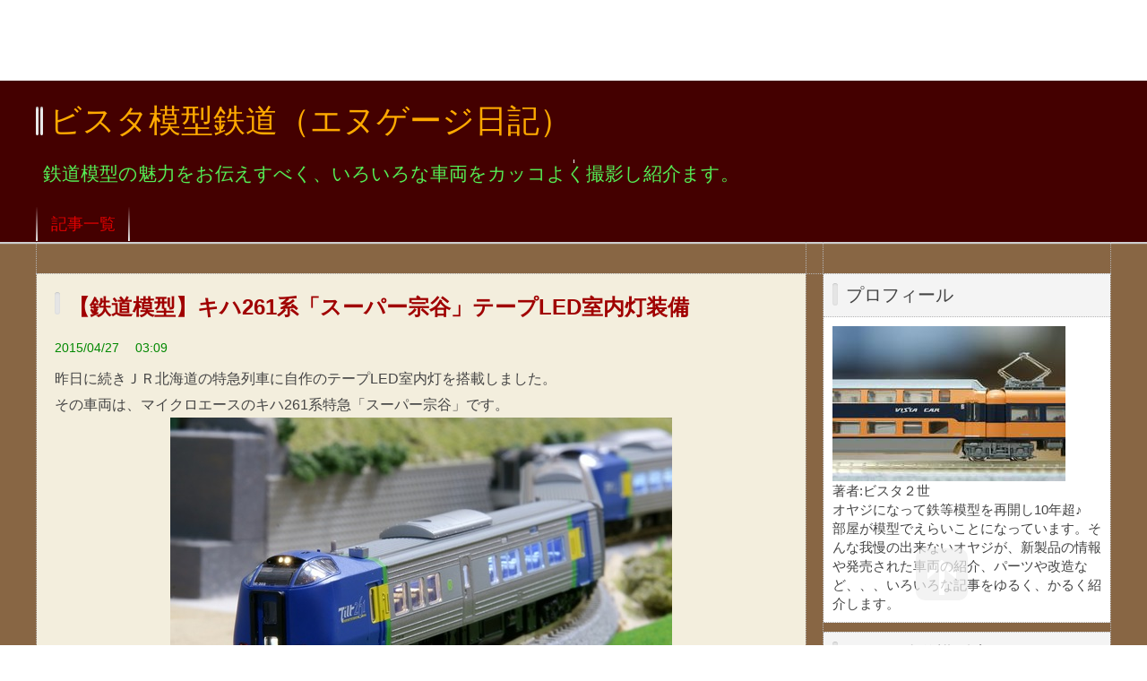

--- FILE ---
content_type: text/html; charset=utf-8
request_url: https://vista2nd.jp/blog-entry-1312.html
body_size: 16182
content:
<!DOCTYPE html PUBLIC "-//W3C//DTD XHTML 1.0 Transitional//EN" "http://www.w3.org/TR/xhtml1/DTD/xhtml1-transitional.dtd">
<html xmlns="http://www.w3.org/1999/xhtml" xml:lang="ja" lang="ja">
<head>
<meta name="google-site-verification" content="DHVUp92qYVGFaOyB0G0-hcMuDZHRWFnm_BlxXcA44aM" />
<meta name='dailymotion-domain-verification' content='dme9wynw5r7rjreq8' />
<!-- Global site tag (gtag.js) - Google Analytics -->
<script async src="https://www.googletagmanager.com/gtag/js?id=UA-138700923-1"></script>
<script>
  window.dataLayer = window.dataLayer || [];
  function gtag(){dataLayer.push(arguments);}
  gtag('js', new Date());

  gtag('config', 'UA-138700923-1');
</script>

<meta http-equiv="Content-Type" content="text/html; charset=utf-8" />
<meta http-equiv="Content-Style-Type" content="text/css" />
<meta http-equiv="Content-Script-Type" content="text/javascript" />
<meta http-equiv="X-UA-Compatible" content="IE=edge" />
<meta name="author" content="ビスタ２世" />
<meta name="description" content="鉄道模型の魅力をお伝えすべく、いろいろな車両をカッコよく撮影し紹介ます。" />
<title>【鉄道模型】キハ261系「スーパー宗谷」テープLED室内灯装備 - ビスタ模型鉄道（エヌゲージ日記）</title>
<link rel="stylesheet" type="text/css" href="https://blog-imgs-162.fc2.com/v/i/s/vista2nd/css/6f410.css" media="all" />
<link rel="alternate" type="application/rss+xml" href="https://vista2nd.jp/?xml" title="RSS" />
<link rel="top" href="https://vista2nd.jp/" title="Top" />
<link rel="index" href="https://vista2nd.jp/?all" title="インデックス" />
<link rel="next" href="https://vista2nd.jp/blog-entry-1313.html" title="【鉄道模型】KATO　阪急6300系　旧社紋の" /><link rel="prev" href="https://vista2nd.jp/blog-entry-1311.html" title="【鉄道模型】幅広車両への自作テープLED室内灯取り付けのツボ！" /><script type="text/javascript" src="https://static.fc2.com/js/lib/jquery.js"></script>
<script type="text/javascript">
 
 jQuery.noConflict();
 jQuery(function(){
   
   // デフォルトで表示するレイアウト  glid or list
   var DEFAULT_LAYOUT    = "glid";
   
   // 左カラム(記事)のID
   var LEFT_COLUMN_ID    = "#main_contents";
   
   // 右カラム(メニュー)のID
   var RIGHT_COLUMN_ID   = "#sidemenu";
   
   // クッキーのキー名
   var COOKIE_KEY_NAME   = "template_blog_fc2";
   
   // クッキーのオプション
   // var COOKIE_OPTION  = { expire: 30, domain: "myblog.blog.fc2.com", path: "/" };
   var COOKIE_OPTION     = { expire: 30 };
   
   /** フッタープラグイン配置 **/
   jQuery( "#footer_plg .plg" ).equalbox();
   
   /** トップへ移動 **/
   jQuery( "#toTop" ).hide();
   jQuery( "#pagetop" ).click(function() {
     jQuery("body, html").animate({scrollTop: 0}, 800);
     return false;
   });
   
   // レイアウト切り替えフラグ 連続でレイアウト切り替えを行わせないためのもの
   var layoutFlag = true;
   
   /** 表示切替 **/
   // list表示
   function showListLayout() {
   
     if ( !layoutFlag ) return;
     
     jQuery( LEFT_COLUMN_ID ).css( "height", "" );
     jQuery( RIGHT_COLUMN_ID ).css( "height", "" );
     
     var t = setTimeout(function(){
     
       layoutFlag = false;
       
       jQuery( LEFT_COLUMN_ID )
         .css( "opacity", "0" )
         .show()
         .fadeTo( "slow", 1, function(){ layoutFlag = true; } );
       
       jQuery( ".switch .list a" ).addClass( "selected" );
       jQuery( ".entry" ).addClass( "list_content" );
       
       jQuery( ".switch .grid a" ).removeClass( "selected" );
       jQuery( ".entry" ).removeClass( "grid_content" );
     
       jQuery.cookie( COOKIE_KEY_NAME, "list", COOKIE_OPTION );
       
       equalizeBoxHeight();
       
       clearTimeout(t);
     }, 100);
     
     return false;
   };
   
   // glid表示
   function showGridLayout() {
     
     if (!layoutFlag) return;
     
     jQuery( LEFT_COLUMN_ID ).css( "height", "" );
     jQuery( RIGHT_COLUMN_ID ).css( "height", "" );
     
     var t = setTimeout(function(){
     
       layoutFlag = false;
       
       jQuery( LEFT_COLUMN_ID )
         .css( "opacity", "0" )
         .show()
         .fadeTo( "slow", 1, function(){ layoutFlag = true; } );
       
       jQuery( ".switch .grid a" ).addClass( "selected" );
       jQuery( ".entry" ).addClass( "grid_content" );
       
       jQuery( ".switch .list a" ).removeClass( "selected" );
       jQuery( ".entry" ).removeClass( "list_content" );
     
       jQuery.cookie( COOKIE_KEY_NAME, "glid", COOKIE_OPTION );
       
       equalizeBoxHeight();
       
       clearTimeout(t);
     }, 100);
     
     return false;
   };
   
   jQuery( ".switch .list" ).click( showListLayout );
   jQuery( ".switch .grid" ).click( showGridLayout );
   
   // 左カラムと右カラムの高さを合わせる
   function equalizeBoxHeight() {
     var leftHeight  = jQuery( LEFT_COLUMN_ID ).height();
     var rightHeight = jQuery( RIGHT_COLUMN_ID ).height();
     
     var height = (leftHeight > rightHeight)? leftHeight: rightHeight;
     
     jQuery( LEFT_COLUMN_ID ).height(height + "px");
     jQuery( RIGHT_COLUMN_ID ).height(height + "px");
   };
   
   function initialize() {
     var layout = jQuery.cookie( COOKIE_KEY_NAME );
     if ( !checkCookieValue( layout ) ) {
       layout = DEFAULT_LAYOUT;
     }
     
     if ( "list" == layout ) {
       showListLayout();
     } else if ( "glid" == layout ) {
       showGridLayout();
     } else {
       showGridLayout();
     }
   };
   
   var layoutList = ["glid", "list"];
   function checkCookieValue(str) {
     if ("string" == typeof str) {
       for (var i in layoutList) {
         if (layoutList[i] == str) return true;
       }
     };
     return false;
   };
   
   initialize();
 });
</script>
<meta content="summary_large_image" name="twitter:card">
<meta content="@Vista2nd" name="twitter:site">
<meta content="@Vista2nd" name="twitter:creator">
<link rel="icon" href="https://blog-imgs-127.fc2.com/v/i/s/vista2nd/Vista2nd.ico">
<script type="text/javascript" src="https://mlb.valuecommerce.com/mylinkbox.js" async=""></script>
<meta property="og:type" content="article">
<meta property="og:url" content="https://vista2nd.jp/blog-entry-1312.html">
<meta property="og:title" content="【鉄道模型】キハ261系「スーパー宗谷」テープLED室内灯装備">
<meta property="og:description" content="昨日に続きＪＲ北海道の特急列車に自作のテープLED室内灯を搭載しました。その車両は、マイクロエースのキハ261系特急「スーパー宗谷」です。昨日と同じ幅広タイプのなのですが、、、色は白色で半室グリーン車があり、ここだけが暖色の室内灯となっています。これを再現するために、昨日と同じで足にリード線をを付けたタイプをですがその中で一番手前のものだけ、半室グリーンを再現するための・・・使った室内灯はいつものテープ...">
<meta property="og:image" content="https://blog-imgs-127.fc2.com/v/i/s/vista2nd/blog_import_5cba53ccafda2.jpeg">
</head>

<body>
		<div id="ad_header" class="ad_header">
		<div class="smart-ad">
<!--		<p>スポンサーリンク</p>-->
<!-- スポンサードリンク -->
<ins class="adsbygoogle"
     style="display:block;min-width:400px;max-width:970px;width:100%;height:90px"
     data-ad-client="ca-pub-8170011919697437"
     data-ad-slot="1549059933"</ins>
<script async src="//pagead2.googlesyndication.com/pagead/js/adsbygoogle.js"></script>
<script>(adsbygoogle = window.adsbygoogle || []).push({});</script>
<script>
(adsbygoogle = window.adsbygoogle || []).push({});
</script>
		</div>
		<!-- genre:46 --><!-- sub_genre:171 --><!-- sp_banner:1 --><!-- passive:0 --><!-- lang:ja --><!-- HeadBar:0 --><!-- VT:blog --><!-- nad:1 --></div>

<div id="container">
	<div id="header">
		<h1><a href="https://vista2nd.jp/" accesskey="0" title="ビスタ模型鉄道（エヌゲージ日記）">ビスタ模型鉄道（エヌゲージ日記）</a></h1>
		<p><font color="#55EE55">鉄道模型の魅力をお伝えすべく、いろいろな車両をカッコよく撮影し紹介ます。</font></p>
	</div><!-- /header -->
	<div id="headermenu">
		<p class="archives"><a href="https://vista2nd.jp/archives.html">記事一覧</a></p>
											</div>
	<div id="wrap">
		<div id="main">
			<div id="main_contents" style="opacity:1;">
												<div class="content entry grid_content p_area" id="e1312">
					<h2 class="entry_header">【鉄道模型】キハ261系「スーパー宗谷」テープLED室内灯装備</h2>
					<ul class="entry_date">
						<li>2015/04/27</li>
						<li>03:09</li>
					</ul>
															<div class="entry_body">
						<div class="rte clearFix">    昨日に続きＪＲ北海道の特急列車に自作のテープLED室内灯を搭載しました。<div>その車両は、マイクロエースのキハ261系特急「スーパー宗谷」です。</div><div><div align="center"><a href="https://blog-imgs-127.fc2.com/v/i/s/vista2nd/blog_import_5cba53ccafda2.jpeg"><img src="https://blog-imgs-127.fc2.com/v/i/s/vista2nd/blog_import_5cba53ccafda2.jpeg" width="560" height="373" /></a><br /></div><br><div>昨日と同じ幅広タイプのなのですが、、、色は白色で半室グリーン車があり、ここだけが暖色の室内灯となっています。</div><div><span style="line-height:1.4;">これを再現するために、昨日と同じで足にリード線をを付けたタイプを</span></div><div><div align="center"><a href="https://blog-imgs-127.fc2.com/v/i/s/vista2nd/blog_import_5cba53ceb5d46.jpeg"><img src="https://blog-imgs-127.fc2.com/v/i/s/vista2nd/blog_import_5cba53ceb5d46.jpeg" width="560" height="420" /></a><br /></div><br></div><div>ですがその中で一番手前のものだけ、半室グリーンを再現するための・・・</div><div><div align="center"><a href="https://blog-imgs-127.fc2.com/v/i/s/vista2nd/blog_import_5cba53d0a0859.jpeg"><img src="https://blog-imgs-127.fc2.com/v/i/s/vista2nd/blog_import_5cba53d0a0859.jpeg" width="560" height="420" /></a><br /></div></div><div><br></div><div><div style="font-size:14.5439987182617px;line-height:20.3615989685059px;"><div style="font-size:14.5439987182617px;line-height:20.3615989685059px;"><div>使った室内灯はいつものテープＬＥＤ</div><div><div style="font-size:14.5439987182617px;line-height:20.3615989685059px;"><b style="font-family:'MS PGothic';font-size:medium;line-height:normal;"><a href="https://ck.jp.ap.valuecommerce.com/servlet/referral?sid=2669925&amp;pid=883175657&amp;vc_url=http%3A%2F%2Fstore.shopping.yahoo.co.jp%2Fotsqioprys2itorrjnlho6wfwy%2Fnyd3rpz7i1.html" target="_blank" class="userDefTextLink">LEDテープ5m300連電球色</a>　　　　</b><span style="font-size:14.5439987182617px;line-height:20.3615989685059px;">　と　</span><b style="font-family:'MS PGothic';font-size:medium;line-height:normal;"><a href="https://ck.jp.ap.valuecommerce.com/servlet/referral?sid=2669925&amp;pid=883175657&amp;vc_url=http%3A%2F%2Fstore.shopping.yahoo.co.jp%2Fotsqioprys2itorrjnlho6wfwy%2Fcc6ebb225cc.html" target="_blank" class="userDefTextLink">LEDテープ5m300連白色</a></b><span style="font-size:14.5600004196167px;line-height:20.3840007781982px;">を</span></div><div style="font-size:14.5439987182617px;line-height:20.3615989685059px;"><div style="font-size:14.5439987182617px;line-height:20.3615989685059px;"><div style="font-size:14.5439987182617px;line-height:20.3615989685059px;"><div style="font-size:14.5439987182617px;line-height:20.3615989685059px;"><div style="font-size:14.5439987182617px;line-height:20.3615989685059px;"><div style="font-size:14.5439987182617px;line-height:20.3615989685059px;"><div style="font-size:14.5439987182617px;line-height:20.3615989685059px;"><span style="cursor:pointer;"><span class="popup_img alignLeft" style="vertical-align:bottom;"><span style="cursor:pointer;"><span class="popup_img " style="vertical-align:bottom;"><a href="https://ck.jp.ap.valuecommerce.com/servlet/referral?sid=2669925&amp;pid=883175657&amp;vc_url=http%3A%2F%2Fstore.shopping.yahoo.co.jp%2Fotsqioprys2itorrjnlho6wfwy%2Fnyd3rpz7i1.html" target="_blank" class="userDefTextLink"><a href="https://blog-imgs-127.fc2.com/v/i/s/vista2nd/blog_import_5cba53d276471.jpeg"><img src="https://blog-imgs-127.fc2.com/v/i/s/vista2nd/blog_import_5cba53d276471.jpeg" width="300" height="253" /></a><br /></a><span class="loupe_back" style="visibility:hidden;"></span><a class="loupe userDefTextLink" href="http://blogs.c.yimg.jp/res/blog-26-6d/ymg_tks/folder/784612/81/35611681/img_1_m?1423976149" title="&#x0062e1;&#x005927;" target="_blank" style="visibility:hidden;"></a></span></span><span class="loupe_back" style="visibility:hidden;"></span><a class="loupe userDefTextLink" href="http://blogs.c.yimg.jp/res/blog-26-6d/ymg_tks/folder/784612/81/35611681/img_1_m?1423976149" title="&#x0062e1;&#x005927;" target="_blank" style="visibility:hidden;"></a></span></span></div></div><div style="font-size:14.5439987182617px;line-height:20.3615989685059px;"><div align="center" style="font-size:14.5439987182617px;line-height:20.3615989685059px;"><span style="cursor:pointer;"><span class="popup_img " style="vertical-align:bottom;"><span style="cursor:pointer;"><span class="popup_img " style="vertical-align:bottom;"><a href="https://ck.jp.ap.valuecommerce.com/servlet/referral?sid=2669925&amp;pid=883175657&amp;vc_url=http%3A%2F%2Fstore.shopping.yahoo.co.jp%2Fotsqioprys2itorrjnlho6wfwy%2Fcc6ebb225cc.html" target="_blank" class="userDefTextLink"><a href="https://blog-imgs-127.fc2.com/v/i/s/vista2nd/blog_import_5cba53d423c77.jpeg"><img src="https://blog-imgs-127.fc2.com/v/i/s/vista2nd/blog_import_5cba53d423c77.jpeg" width="300" height="228" /></a><br /></a><span class="loupe_back" style="visibility:hidden;"></span><a class="loupe userDefTextLink" href="http://blogs.c.yimg.jp/res/blog-26-6d/ymg_tks/folder/784612/81/35611681/img_2_m?1423976149" title="&#x0062e1;&#x005927;" target="_blank" style="visibility:hidden;"></a></span></span><span class="loupe_back" style="visibility:hidden;"></span><a class="loupe userDefTextLink" href="http://blogs.c.yimg.jp/res/blog-26-6d/ymg_tks/folder/784612/81/35611681/img_2_m?1423976149" title="&#x0062e1;&#x005927;" target="_blank" style="visibility:hidden;"></a></span></span></div></div></div></div></div></div></div></div></div></div></div><div><span style="line-height:20.3840007781982px;"><br></span></div><div><span style="line-height:20.3840007781982px;">真ん中で半田付けしたものを使用しました</span><span style="font-size:14.5439987182617px;line-height:20.3615989685059px;">。</span></div><div><span style="line-height:1.4;">これは以前の「</span><a href="http://blogs.yahoo.co.jp/ymg_tks/35647618.html" target="_blank" style="line-height:1.4;">【鉄道模型】485系T18編成の室内灯を検討</a><span style="line-height:1.4;">」でも紹介しましたね</span><a href="https://blog-imgs-127.fc2.com/v/i/s/vista2nd/blog_import_5cba53d5044c1.gif"><img src="https://blog-imgs-127.fc2.com/v/i/s/vista2nd/blog_import_5cba53d5044c1.gif"   /></a><br /></div><div><br></div><div>なかなかいい感じで！！これまた完成！！<span style="line-height:1.4;">昨日の785系と並べてみました。</span></div><div><div align="center"><a href="https://blog-imgs-127.fc2.com/v/i/s/vista2nd/blog_import_5cba53d6be4db.jpeg"><img src="https://blog-imgs-127.fc2.com/v/i/s/vista2nd/blog_import_5cba53d6be4db.jpeg" width="560" height="314" /></a><br /></div><br></div><div>「宗谷」と「すずらん」なので、札幌近郊でのすれ違いですねぇ～</div><div>これが785系が「カムイ」であるならば札幌から旭川までの間で見られる光景なんですけれどね！！</div><div><br></div><div><div class="rte cf"><div style="font-size:14.5439987182617px;color:rgb(0, 0, 0);font-family:'Hiragino Maru Gothic Pro', Meiryo, Helvetica, Arial, Osaka, 'MS PGothic', sans-serif;line-height:16.8016796112061px;">面白くても、そうでなくても、↓是非一票を！！</div><div style="font-size:14.5439987182617px;line-height:20.3615989685059px;"><div class="rte clearFix"><div style="line-height:16.8016796112061px;font-family:'Hiragino Maru Gothic Pro', Meiryo, Helvetica, Arial, Osaka, 'MS PGothic', sans-serif;"><a href="http://www.tetsudo.com/" target="_blank" class="userDefTextLink" rel="nofollow" style="text-decoration:underline;"><a href="https://blog-imgs-127.fc2.com/v/i/s/vista2nd/blog_import_5cba53d98c93c.html"><img src="https://blog-imgs-127.fc2.com/v/i/s/vista2nd/blog_import_5cba53d98c93c.html" width="212" height="60" /></a><br /></a></div><div style="line-height:20.3615989685059px;"><div style="font-family:'Hiragino Maru Gothic Pro', Meiryo, Helvetica, Arial, Osaka, 'MS PGothic', sans-serif;line-height:16.8016796112061px;"><a href="http://www.tetsudo.com/" target="_blank" class="userDefTextLink" rel="nofollow"><font size="2">http://www.tetsudo.com/</font></a></div><div style="font-family:'Hiragino Maru Gothic Pro', Meiryo, Helvetica, Arial, Osaka, 'MS PGothic', sans-serif;line-height:16.8016796112061px;"><span style="font-size:10pt;line-height:1.4;">↑鉄道関係の情報がいっぱいだよ！！</span></div><div style="font-family:'Hiragino Maru Gothic Pro', Meiryo, Helvetica, Arial, Osaka, 'MS PGothic', sans-serif;line-height:16.8016796112061px;"><a href="https://railroad.blogmura.com/" target="_blank" class="userDefTextLink" rel="nofollow"><font size="2"><a href="https://blog-imgs-127.fc2.com/v/i/s/vista2nd/blog_import_5cba53dc2ae72.html"><img src="https://blog-imgs-127.fc2.com/v/i/s/vista2nd/blog_import_5cba53dc2ae72.html" width="125" height="41" /></a><br /></font></a></div><div style="font-family:'Hiragino Maru Gothic Pro', Meiryo, Helvetica, Arial, Osaka, 'MS PGothic', sans-serif;line-height:16.8016796112061px;"><font size="2"><a href="https://railroad.blogmura.com/" target="_blank" class="userDefTextLink" rel="nofollow">https://railroad.blogmura.com/</a></font></div><div style="font-family:'Hiragino Maru Gothic Pro', Meiryo, Helvetica, Arial, Osaka, 'MS PGothic', sans-serif;line-height:16.8016796112061px;"><br></div><div style="font-family:'Hiragino Maru Gothic Pro', Meiryo, Helvetica, Arial, Osaka, 'MS PGothic', sans-serif;line-height:16.8016796112061px;"><span style="color:rgb(0, 0, 150);font-family:'Hiragino Kaku Gothic Pro', Meiryo, sans-serif;font-size:13.5pt;font-weight:bold;line-height:20.3840007781982px;text-align:center;"><a href="https://ck.jp.ap.valuecommerce.com/servlet/referral?sid=2669925&amp;pid=882958271" target="_blank" rel="nofollow" class="userDefTextLink">鉄道模型の掘り出し物が他にもいっぱい！！ヤフオク！！へはこちら</a></span></div><div style="font-family:'Hiragino Maru Gothic Pro', Meiryo, Helvetica, Arial, Osaka, 'MS PGothic', sans-serif;line-height:16.8016796112061px;"><br></div><div style="font-family:'Hiragino Maru Gothic Pro', Meiryo, Helvetica, Arial, Osaka, 'MS PGothic', sans-serif;line-height:16.8016796112061px;"><a href="https://ck.jp.ap.valuecommerce.com/servlet/referral?sid=2669925&amp;pid=883188874&amp;vc_url=http%3A%2F%2Fauctions.search.yahoo.co.jp%2Fsearch%3Fauccat%3D%26tab_ex%3Dcommerce%26ei%3Dutf-8%26p%3D%25E3%2582%25AD%25E3%2583%258F261%25E7%25B3%25BB%26x%3D0%26y%3D0%26auccat%3D2084259591" target="_blank" style="font-family:'MS PGothic';font-size:medium;line-height:normal;"><a href="https://blog-imgs-127.fc2.com/v/i/s/vista2nd/blog_import_5cba53deb11e3.gif"><img src="https://blog-imgs-127.fc2.com/v/i/s/vista2nd/blog_import_5cba53deb11e3.gif" width="1px" height="1px" /></a><br />ヤフオクで「キハ261系」の検索結果はこちら</a></div><div style="font-family:'Hiragino Maru Gothic Pro', Meiryo, Helvetica, Arial, Osaka, 'MS PGothic', sans-serif;line-height:16.8016796112061px;"><div align="center"><a href="https://ck.jp.ap.valuecommerce.com/servlet/referral?sid=2669925&amp;pid=883188874&amp;vc_url=http%3A%2F%2Fauctions.search.yahoo.co.jp%2Fsearch%3Fauccat%3D%26tab_ex%3Dcommerce%26ei%3Dutf-8%26p%3D%25E3%2582%25AD%25E3%2583%258F261%25E7%25B3%25BB%26x%3D0%26y%3D0%26auccat%3D2084259591" target="_blank"><a href="https://blog-imgs-127.fc2.com/v/i/s/vista2nd/blog_import_5cba53e0bab4a.png"><img src="https://blog-imgs-127.fc2.com/v/i/s/vista2nd/blog_import_5cba53e0bab4a.png" width="560" height="135" /></a><br /></a></div><div style="text-align:right;"><span style="line-height:16.8016796112061px;font-size:13.2350387573242px;">※上の画像は記事作成時の検索結果です。</span></div></div></div></div></div></div></div></div>    </div><div class="fc2_footer" style="text-align:left;vertical-align:middle;height:auto;">
<div class="fc2button-clap" data-clap-url="//blogvote.fc2.com/pickup/vista2nd/1312/clap" id="fc2button-clap-1312" style="vertical-align:top;border:none;display:inline;margin-right:2px;">
<script type="text/javascript">
(function(d) {
var img = new Image();
d.getElementById("fc2button-clap-1312").appendChild(img);
img.src = '//static.fc2.com/image/clap/number/green/0.gif';
(function(s) { s.cursor = 'pointer'; s.border = 0; s.verticalAlign = 'top'; s.margin = '0'; s.padding = '0'; })(img.style);
var clap = function() { window.open('//blogvote.fc2.com/pickup/vista2nd/1312/clap')};
if (img.addEventListener) { img.addEventListener('click', clap, false); } else if (img.attachEvent) { img.attachEvent('onclick', clap); }
})(document);
</script>
</div>

<div class="fc2button-twitter" style="vertical-align:top;border:none;margin-right:2px;display:inline-block;*display:inline;">
<a href="https://twitter.com/share" class="twitter-share-button" data-url="https://vista2nd.jp/blog-entry-1312.html" data-text="【鉄道模型】キハ261系「スーパー宗谷」テープLED室内灯装備" data-size="" data-lang="ja">Tweet</a>
<script type="text/javascript" charset="utf-8" src="https://platform.twitter.com/widgets.js"></script>
</div><div class="fc2button-facebook" style="vertical-align:top;border:none;display:inline-block;*display:inline;*margin-right:5px;">
<iframe src="https://www.facebook.com/plugins/like.php?href=https%3A%2F%2Fvista2nd.jp%2Fblog-entry-1312.html&amp;layout=button_count&amp;width=105&amp;share=0&amp;action=like&amp;height=21&amp;locale=ja_JP&amp;appId=" width="105" height="21" style="border:none; overflow:hidden;" scrolling="no" frameborder="0" allowfullscreen="true" allow="autoplay; clipboard-write; encrypted-media; picture-in-picture; web-share"></iframe>
</div>
<div class="fc2button-line" style="vertical-align:top;border:none;margin-right:1em;display:none;">
<div class="line-it-button" data-lang="ja" data-type="share-a" data-url="https://vista2nd.jp/blog-entry-1312.html" style="display: none;"></div>
<script src="https://d.line-scdn.net/r/web/social-plugin/js/thirdparty/loader.min.js" async="async" defer="defer"></script>
</div>
</div>
											</div>
					<div class="entry_footer">
						<ul class="entry_state">
														<li><a href="/blog-category-2.html" title="このカテゴリ一覧を見る">カテゴリ:鉄道模型(私鉄)</a></li>
														<li><a href="https://vista2nd.jp/blog-entry-1312.html#cm" title="コメントの投稿">CM:11</a></li>
																												<li><a href="https://vista2nd.jp/blog-entry-1312.html#tb" title="トラックバック">TB:0</a></li>
																				</ul>
					</div>
									</div>								
				
				
								<div class="page_navi">
					<a href="https://vista2nd.jp/blog-entry-1313.html" title="【鉄道模型】KATO　阪急6300系　旧社紋の" class="prev preventry">【鉄道模型】KATO　阪急6300系　旧社紋の</a>					<a href="https://vista2nd.jp/" title="ホーム" class="home">ホーム</a>
					<a href="https://vista2nd.jp/blog-entry-1311.html" title="【鉄道模型】幅広車両への自作テープLED室内灯取り付けのツボ！" class="next nextentry">【鉄道模型】幅広車両への自作テープLED室内灯取り付けのツボ！</a>				</div><!--/page_navi-->
				
				  
				<div id="cm" class="content">
					<h3 class="sub_header">コメント</h3>
					<div class="sub_content" id="comment18720">
						<h4 class="sub_title">No title</h4>
						<div class="sub_body">ビスタ２世さん、お早うございます。<br /><br />いやいや、これだけドンドン自作室内灯を組み込まれるとは凄いです。<br />エネルギッシュな行動力に惹かれます。<br /><br />う～む、連休中に私も・・・ (^^;;;</div>
						<ul class="sub_footer">
							<li>2015/04/27(05:55)</li>
							<li>ein URL</li>
							<li><a href="https://vista2nd.jp/?mode=edit&amp;rno=18720" title="コメントの編集">編集</a></li>
						</ul>
					</div><div class="sub_content" id="comment18721">
						<h4 class="sub_title">No title</h4>
						<div class="sub_body">おはようございます<br /><br />室内灯1つで色を分けるのは光源が複数あるテープLEDならではですね。<br />テープLED2つを背面同士で付け1階と2階で室内灯の色の違う姿を再現しようと考えているのですが、厚さ的に厳しいですかねorz<br />今日明日辺り、秋葉原に調達しに行こうかと思います。</div>
						<ul class="sub_footer">
							<li>2015/04/27(08:15)</li>
							<li>聖徳太子 URL</li>
							<li><a href="https://vista2nd.jp/?mode=edit&amp;rno=18721" title="コメントの編集">編集</a></li>
						</ul>
					</div><div class="sub_content" id="comment18722">
						<h4 class="sub_title">No title</h4>
						<div class="sub_body">こんにちは。<br /><br />おぉ～！さすが！！<br />色の使い分けは自作ならではですよね！<br />785系との並びも最高です～</div>
						<ul class="sub_footer">
							<li>2015/04/27(08:39)</li>
							<li>まちゃけん URL</li>
							<li><a href="https://vista2nd.jp/?mode=edit&amp;rno=18722" title="コメントの編集">編集</a></li>
						</ul>
					</div><div class="sub_content" id="comment18723">
						<h4 class="sub_title">No title</h4>
						<div class="sub_body">おはようございます。<br /><br />お陰さまで、動力車両の自作室内灯取り付けも終了しました(^o^ゞ<br />ありがとうございますm(_ _)m<br /><br />半室グリーン車用の自作室内灯加工も、繋げれば簡単に出来そうですね！<br /><br />しかし、凄いハイペースですね～。</div>
						<ul class="sub_footer">
							<li>2015/04/27(08:52)</li>
							<li>ランバ・ラル URL</li>
							<li><a href="https://vista2nd.jp/?mode=edit&amp;rno=18723" title="コメントの編集">編集</a></li>
						</ul>
					</div><div class="sub_content" id="comment18724">
						<h4 class="sub_title">No title</h4>
						<div class="sub_body">&gt; einさん<br />コメントありがとうございます。<br /><br />実態はそれほどエネルギッシュではないですがねぇ～。<br />本当は昼間休みなのだからゆっくりと整備すればいいものを、だらだらと何もすることなくすごし、、、なぜか12時過ぎにあわててはじめるので、更新がこんな時間に・・・<br /><br />なんとせんと遺憾です。</div>
						<ul class="sub_footer">
							<li>2015/04/27(12:52)</li>
							<li>ビスタ２世 URL</li>
							<li><a href="https://vista2nd.jp/?mode=edit&amp;rno=18724" title="コメントの編集">編集</a></li>
						</ul>
					</div><div class="sub_content" id="comment18725">
						<h4 class="sub_title">No title</h4>
						<div class="sub_body">&gt; 聖徳太子さん<br />コメントありがとうございます。<br /><br />背面であわせて１、２階の色を帰るのはできるとすばらしいですよねえぇ～。確かにかなり狭いので難しそうではありますが、、、<br /><br />ちなみに秋葉原、、、意外と高かったりしますからねぇ～、、、私がやすい店知らないだけかもしれませんが・・・されに最近はお値段が下がっているのかもしれませんが、、、私はいつもネットです。</div>
						<ul class="sub_footer">
							<li>2015/04/27(12:54)</li>
							<li>ビスタ２世 URL</li>
							<li><a href="https://vista2nd.jp/?mode=edit&amp;rno=18725" title="コメントの編集">編集</a></li>
						</ul>
					</div><div class="sub_content" id="comment18726">
						<h4 class="sub_title">No title</h4>
						<div class="sub_body">&gt; まちゃけんさん<br />コメントありがとうございます。<br /><br />この並びも、そして今度は白坊主とも並べてやりたいと思っています。<br /><br />北海道が結構充実気味なので♪</div>
						<ul class="sub_footer">
							<li>2015/04/27(12:55)</li>
							<li>ビスタ２世 URL</li>
							<li><a href="https://vista2nd.jp/?mode=edit&amp;rno=18726" title="コメントの編集">編集</a></li>
						</ul>
					</div><div class="sub_content" id="comment18727">
						<h4 class="sub_title">No title</h4>
						<div class="sub_body">&gt; ランバ・ラルさん<br />コメントありがとうございます。<br /><br />半室の暖色は、テープＬＥＤではほとんど手間がかからないですからね♪これはやらない手はないですよ。逆に半室グリーンでも実車は室内灯の色が同じだったりするのですが、、、模型なのであえて変えてやりたくなったりします。今回のこの車両は確か、Ｇと一般車で色が違っていたので、、、よかったですが・・・</div>
						<ul class="sub_footer">
							<li>2015/04/27(12:57)</li>
							<li>ビスタ２世 URL</li>
							<li><a href="https://vista2nd.jp/?mode=edit&amp;rno=18727" title="コメントの編集">編集</a></li>
						</ul>
					</div><div class="sub_content" id="comment18728">
						<h4 class="sub_title">No title</h4>
						<div class="sub_body">こんばんは<br /><br />作業お疲れ様です！<br />半室グリーンの室内灯も定番化してきましたねー。効果は一目瞭然なので羨ましかったりします(笑)<br />ちなみに仕切りはあるんでしたっけ？</div>
						<ul class="sub_footer">
							<li>2015/04/27(21:35)</li>
							<li>豊四季車両基地 URL</li>
							<li><a href="https://vista2nd.jp/?mode=edit&amp;rno=18728" title="コメントの編集">編集</a></li>
						</ul>
					</div><div class="sub_content" id="comment18729">
						<h4 class="sub_title">No title</h4>
						<div class="sub_body">&gt; 豊四季車両基地さん<br />コメントありがとうございます<br /><br />かなり定番化してきましたねぇ～<br />作業も慣れて来たのでいつでもできる感じになってきましたよ♪半室グリーンでなかったり、色が同じだった時はちょっと残念な気もします。<br /><br />しきりは、ちゃんと入っていて真ん中のデッキもしっかりと作られていましたので色が混じることは小さいと！ただ、真ん中のデッキは暖色になります。それで正しいかどうかは、、、</div>
						<ul class="sub_footer">
							<li>2015/04/27(21:59)</li>
							<li>ビスタ２世 URL</li>
							<li><a href="https://vista2nd.jp/?mode=edit&amp;rno=18729" title="コメントの編集">編集</a></li>
						</ul>
					</div><div class="sub_content" id="comment18730">
						<h4 class="sub_title">No title</h4>
						<div class="sub_body">こんばんは<br />シートLED室内灯も色々な使い方出来ますね～。<br />リード線の取り付け方もダイオード足折考えると使おうかと考えています。<br />九州や北海道車両は此の組み合わせが多いですね。<br />今度試してみたいと思います(*^_^*)</div>
						<ul class="sub_footer">
							<li>2015/04/28(23:20)</li>
							<li>POPEYE URL</li>
							<li><a href="https://vista2nd.jp/?mode=edit&amp;rno=18730" title="コメントの編集">編集</a></li>
						</ul>
					</div>					<div class="form">
						<h4 class="sub_title">コメントの投稿</h4>
						<form action="https://vista2nd.jp/blog-entry-1312.html" method="post" name="comment_form" id="comment_form">
							<dl>
								<dt>
									<input type="hidden" name="mode" value="regist" />
									<input type="hidden" name="comment[no]" value="1312" />
									<label for="name">名前</label>
								</dt>
								<dd><input id="name" type="text" name="comment[name]" size="30" value="" /></dd>
								<dt><label for="subject">タイトル</label></dt>
								<dd><input id="subject" name="comment[title]" type="text" size="30" value="No title" onblur="if(this.value == '') this.value='No title';" onfocus="if(this.value == 'No title') this.value='';" /></dd>
								<dt><label for="mail">メールアドレス</label></dt>
								<dd><input id="mail" type="text" name="comment[mail]" size="30" value="" /></dd>
								<dt><label for="url">URL</label></dt>
								<dd><input id="url" type="text" name="comment[url]" size="30" value="" /></dd>
								<dt><label for="comment">本文</label></dt>
								<dd><script type="text/javascript" src="https://static.fc2.com/js/blog/view/comment/comment_toolbar_ja.min.js?2017040501"></script></dd>
								<dd><textarea id="comment" cols="50" rows="5" name="comment[body]"></textarea></dd>
								<dt><label for="pass">パスワード</label></dt>
								<dd><input id="pass" type="password" name="comment[pass]" size="20" /></dd>
								<dt>非公開コメント</dt>
								<dd><input id="himitu" type="checkbox" name="comment[himitu]" /><label for="himitu">管理者にだけ表示を許可する</label></dd>
							</dl>
							<p class="form_btn"><input type="submit" value="送信" /></p>
						</form>
					</div><!--/form-->
				</div><!--/cm-->
				
				
								<div class="content" id="tb" >
					<h3 class="sub_header">トラックバック</h3>
					<div class="trackback">
						<input onfocus="this.select()" value="https://vista2nd.jp/tb.php/1312-5c00e01b" readonly="readOnly" /><br />
						<a href="javascript:window.location.replace('https://blog.fc2.com/?url='+window.location.href);" title="この記事にトラックバックする(FC2ブログユーザー)">この記事にトラックバックする(FC2ブログユーザー)</a>
					</div>
									</div><!--/tb-->
				
				
								
				<div class="content plg">
					<h3 class="plg_header" style="text-align:left">ビスタ模型鉄道の記事をGoogle検索</h3>
					<div class="plg_description" style="text-align:left">さすがのGoogle検索で今までとは一味違う検索結果です♪</div>					<div class="plg_body" style="text-align:left"><div class="plugin-freearea" style="text-align:left">
  <script async src="https://cse.google.com/cse.js?cx=017290843032682846383:subjajedoj4"></script>
<div class="gcse-search"></div>
</div></div>
									</div>
				
				<div class="content plg">
					<h3 class="plg_header" style="text-align:left">月別アーカイブ</h3>
										<div class="plg_body" style="text-align:left"><script type="text/javascript"><!--
/*
ごくごく基本的な簡単スクリプトなので（javascript）、ビギナーさんでも ちょっと調べればすぐに解析できる内容だと思います。好みに合わせて装丁を整えたり、機能を付け足したりして遊んでくださいませ。

改造・転用・改良後の再配布・諸々ご自由に。
作者サイト：http://anderson11.blog41.fc2.com/

※ 06/04/23 追記・修正
下記URLにて当プラグインの修正案を記してます。
http://anderson11.blog41.fc2.com/blog-entry-136.html
以下のスクリプトは既に 改修案１の方法で修正してありますが、使ってみて「あれっ？」ってことがあれば参照してみてください。何かのヒントになれば幸いです。

*/
var AcvR = 0;
var AcvRck = "";
//--></script><script type="text/javascript"><!--
if (AcvR != 2026){
document.write(AcvRck + "<strong>2026<small>年</small></strong><br />");
AcvR = 2026;
AcvRck = '<br />';
}//--></script>
<a href="https://vista2nd.jp/blog-date-202601.html" title="2026年01月">01</a>&nbsp;<wbr><script type="text/javascript"><!--
if (AcvR != 2025){
document.write(AcvRck + "<strong>2025<small>年</small></strong><br />");
AcvR = 2025;
AcvRck = '<br />';
}//--></script>
<a href="https://vista2nd.jp/blog-date-202512.html" title="2025年12月">12</a>&nbsp;<wbr><script type="text/javascript"><!--
if (AcvR != 2025){
document.write(AcvRck + "<strong>2025<small>年</small></strong><br />");
AcvR = 2025;
AcvRck = '<br />';
}//--></script>
<a href="https://vista2nd.jp/blog-date-202511.html" title="2025年11月">11</a>&nbsp;<wbr><script type="text/javascript"><!--
if (AcvR != 2025){
document.write(AcvRck + "<strong>2025<small>年</small></strong><br />");
AcvR = 2025;
AcvRck = '<br />';
}//--></script>
<a href="https://vista2nd.jp/blog-date-202510.html" title="2025年10月">10</a>&nbsp;<wbr><script type="text/javascript"><!--
if (AcvR != 2025){
document.write(AcvRck + "<strong>2025<small>年</small></strong><br />");
AcvR = 2025;
AcvRck = '<br />';
}//--></script>
<a href="https://vista2nd.jp/blog-date-202509.html" title="2025年09月">09</a>&nbsp;<wbr><script type="text/javascript"><!--
if (AcvR != 2025){
document.write(AcvRck + "<strong>2025<small>年</small></strong><br />");
AcvR = 2025;
AcvRck = '<br />';
}//--></script>
<a href="https://vista2nd.jp/blog-date-202508.html" title="2025年08月">08</a>&nbsp;<wbr><script type="text/javascript"><!--
if (AcvR != 2025){
document.write(AcvRck + "<strong>2025<small>年</small></strong><br />");
AcvR = 2025;
AcvRck = '<br />';
}//--></script>
<a href="https://vista2nd.jp/blog-date-202507.html" title="2025年07月">07</a>&nbsp;<wbr><script type="text/javascript"><!--
if (AcvR != 2025){
document.write(AcvRck + "<strong>2025<small>年</small></strong><br />");
AcvR = 2025;
AcvRck = '<br />';
}//--></script>
<a href="https://vista2nd.jp/blog-date-202506.html" title="2025年06月">06</a>&nbsp;<wbr><script type="text/javascript"><!--
if (AcvR != 2025){
document.write(AcvRck + "<strong>2025<small>年</small></strong><br />");
AcvR = 2025;
AcvRck = '<br />';
}//--></script>
<a href="https://vista2nd.jp/blog-date-202505.html" title="2025年05月">05</a>&nbsp;<wbr><script type="text/javascript"><!--
if (AcvR != 2025){
document.write(AcvRck + "<strong>2025<small>年</small></strong><br />");
AcvR = 2025;
AcvRck = '<br />';
}//--></script>
<a href="https://vista2nd.jp/blog-date-202504.html" title="2025年04月">04</a>&nbsp;<wbr><script type="text/javascript"><!--
if (AcvR != 2025){
document.write(AcvRck + "<strong>2025<small>年</small></strong><br />");
AcvR = 2025;
AcvRck = '<br />';
}//--></script>
<a href="https://vista2nd.jp/blog-date-202503.html" title="2025年03月">03</a>&nbsp;<wbr><script type="text/javascript"><!--
if (AcvR != 2025){
document.write(AcvRck + "<strong>2025<small>年</small></strong><br />");
AcvR = 2025;
AcvRck = '<br />';
}//--></script>
<a href="https://vista2nd.jp/blog-date-202502.html" title="2025年02月">02</a>&nbsp;<wbr><script type="text/javascript"><!--
if (AcvR != 2025){
document.write(AcvRck + "<strong>2025<small>年</small></strong><br />");
AcvR = 2025;
AcvRck = '<br />';
}//--></script>
<a href="https://vista2nd.jp/blog-date-202501.html" title="2025年01月">01</a>&nbsp;<wbr><script type="text/javascript"><!--
if (AcvR != 2024){
document.write(AcvRck + "<strong>2024<small>年</small></strong><br />");
AcvR = 2024;
AcvRck = '<br />';
}//--></script>
<a href="https://vista2nd.jp/blog-date-202412.html" title="2024年12月">12</a>&nbsp;<wbr><script type="text/javascript"><!--
if (AcvR != 2024){
document.write(AcvRck + "<strong>2024<small>年</small></strong><br />");
AcvR = 2024;
AcvRck = '<br />';
}//--></script>
<a href="https://vista2nd.jp/blog-date-202411.html" title="2024年11月">11</a>&nbsp;<wbr><script type="text/javascript"><!--
if (AcvR != 2024){
document.write(AcvRck + "<strong>2024<small>年</small></strong><br />");
AcvR = 2024;
AcvRck = '<br />';
}//--></script>
<a href="https://vista2nd.jp/blog-date-202410.html" title="2024年10月">10</a>&nbsp;<wbr><script type="text/javascript"><!--
if (AcvR != 2024){
document.write(AcvRck + "<strong>2024<small>年</small></strong><br />");
AcvR = 2024;
AcvRck = '<br />';
}//--></script>
<a href="https://vista2nd.jp/blog-date-202409.html" title="2024年09月">09</a>&nbsp;<wbr><script type="text/javascript"><!--
if (AcvR != 2024){
document.write(AcvRck + "<strong>2024<small>年</small></strong><br />");
AcvR = 2024;
AcvRck = '<br />';
}//--></script>
<a href="https://vista2nd.jp/blog-date-202408.html" title="2024年08月">08</a>&nbsp;<wbr><script type="text/javascript"><!--
if (AcvR != 2024){
document.write(AcvRck + "<strong>2024<small>年</small></strong><br />");
AcvR = 2024;
AcvRck = '<br />';
}//--></script>
<a href="https://vista2nd.jp/blog-date-202407.html" title="2024年07月">07</a>&nbsp;<wbr><script type="text/javascript"><!--
if (AcvR != 2024){
document.write(AcvRck + "<strong>2024<small>年</small></strong><br />");
AcvR = 2024;
AcvRck = '<br />';
}//--></script>
<a href="https://vista2nd.jp/blog-date-202406.html" title="2024年06月">06</a>&nbsp;<wbr><script type="text/javascript"><!--
if (AcvR != 2024){
document.write(AcvRck + "<strong>2024<small>年</small></strong><br />");
AcvR = 2024;
AcvRck = '<br />';
}//--></script>
<a href="https://vista2nd.jp/blog-date-202405.html" title="2024年05月">05</a>&nbsp;<wbr><script type="text/javascript"><!--
if (AcvR != 2024){
document.write(AcvRck + "<strong>2024<small>年</small></strong><br />");
AcvR = 2024;
AcvRck = '<br />';
}//--></script>
<a href="https://vista2nd.jp/blog-date-202404.html" title="2024年04月">04</a>&nbsp;<wbr><script type="text/javascript"><!--
if (AcvR != 2024){
document.write(AcvRck + "<strong>2024<small>年</small></strong><br />");
AcvR = 2024;
AcvRck = '<br />';
}//--></script>
<a href="https://vista2nd.jp/blog-date-202403.html" title="2024年03月">03</a>&nbsp;<wbr><script type="text/javascript"><!--
if (AcvR != 2024){
document.write(AcvRck + "<strong>2024<small>年</small></strong><br />");
AcvR = 2024;
AcvRck = '<br />';
}//--></script>
<a href="https://vista2nd.jp/blog-date-202402.html" title="2024年02月">02</a>&nbsp;<wbr><script type="text/javascript"><!--
if (AcvR != 2024){
document.write(AcvRck + "<strong>2024<small>年</small></strong><br />");
AcvR = 2024;
AcvRck = '<br />';
}//--></script>
<a href="https://vista2nd.jp/blog-date-202401.html" title="2024年01月">01</a>&nbsp;<wbr><script type="text/javascript"><!--
if (AcvR != 2023){
document.write(AcvRck + "<strong>2023<small>年</small></strong><br />");
AcvR = 2023;
AcvRck = '<br />';
}//--></script>
<a href="https://vista2nd.jp/blog-date-202312.html" title="2023年12月">12</a>&nbsp;<wbr><script type="text/javascript"><!--
if (AcvR != 2023){
document.write(AcvRck + "<strong>2023<small>年</small></strong><br />");
AcvR = 2023;
AcvRck = '<br />';
}//--></script>
<a href="https://vista2nd.jp/blog-date-202311.html" title="2023年11月">11</a>&nbsp;<wbr><script type="text/javascript"><!--
if (AcvR != 2023){
document.write(AcvRck + "<strong>2023<small>年</small></strong><br />");
AcvR = 2023;
AcvRck = '<br />';
}//--></script>
<a href="https://vista2nd.jp/blog-date-202310.html" title="2023年10月">10</a>&nbsp;<wbr><script type="text/javascript"><!--
if (AcvR != 2023){
document.write(AcvRck + "<strong>2023<small>年</small></strong><br />");
AcvR = 2023;
AcvRck = '<br />';
}//--></script>
<a href="https://vista2nd.jp/blog-date-202309.html" title="2023年09月">09</a>&nbsp;<wbr><script type="text/javascript"><!--
if (AcvR != 2023){
document.write(AcvRck + "<strong>2023<small>年</small></strong><br />");
AcvR = 2023;
AcvRck = '<br />';
}//--></script>
<a href="https://vista2nd.jp/blog-date-202308.html" title="2023年08月">08</a>&nbsp;<wbr><script type="text/javascript"><!--
if (AcvR != 2023){
document.write(AcvRck + "<strong>2023<small>年</small></strong><br />");
AcvR = 2023;
AcvRck = '<br />';
}//--></script>
<a href="https://vista2nd.jp/blog-date-202307.html" title="2023年07月">07</a>&nbsp;<wbr><script type="text/javascript"><!--
if (AcvR != 2023){
document.write(AcvRck + "<strong>2023<small>年</small></strong><br />");
AcvR = 2023;
AcvRck = '<br />';
}//--></script>
<a href="https://vista2nd.jp/blog-date-202306.html" title="2023年06月">06</a>&nbsp;<wbr><script type="text/javascript"><!--
if (AcvR != 2023){
document.write(AcvRck + "<strong>2023<small>年</small></strong><br />");
AcvR = 2023;
AcvRck = '<br />';
}//--></script>
<a href="https://vista2nd.jp/blog-date-202305.html" title="2023年05月">05</a>&nbsp;<wbr><script type="text/javascript"><!--
if (AcvR != 2023){
document.write(AcvRck + "<strong>2023<small>年</small></strong><br />");
AcvR = 2023;
AcvRck = '<br />';
}//--></script>
<a href="https://vista2nd.jp/blog-date-202304.html" title="2023年04月">04</a>&nbsp;<wbr><script type="text/javascript"><!--
if (AcvR != 2023){
document.write(AcvRck + "<strong>2023<small>年</small></strong><br />");
AcvR = 2023;
AcvRck = '<br />';
}//--></script>
<a href="https://vista2nd.jp/blog-date-202303.html" title="2023年03月">03</a>&nbsp;<wbr><script type="text/javascript"><!--
if (AcvR != 2023){
document.write(AcvRck + "<strong>2023<small>年</small></strong><br />");
AcvR = 2023;
AcvRck = '<br />';
}//--></script>
<a href="https://vista2nd.jp/blog-date-202302.html" title="2023年02月">02</a>&nbsp;<wbr><script type="text/javascript"><!--
if (AcvR != 2023){
document.write(AcvRck + "<strong>2023<small>年</small></strong><br />");
AcvR = 2023;
AcvRck = '<br />';
}//--></script>
<a href="https://vista2nd.jp/blog-date-202301.html" title="2023年01月">01</a>&nbsp;<wbr><script type="text/javascript"><!--
if (AcvR != 2022){
document.write(AcvRck + "<strong>2022<small>年</small></strong><br />");
AcvR = 2022;
AcvRck = '<br />';
}//--></script>
<a href="https://vista2nd.jp/blog-date-202212.html" title="2022年12月">12</a>&nbsp;<wbr><script type="text/javascript"><!--
if (AcvR != 2022){
document.write(AcvRck + "<strong>2022<small>年</small></strong><br />");
AcvR = 2022;
AcvRck = '<br />';
}//--></script>
<a href="https://vista2nd.jp/blog-date-202211.html" title="2022年11月">11</a>&nbsp;<wbr><script type="text/javascript"><!--
if (AcvR != 2022){
document.write(AcvRck + "<strong>2022<small>年</small></strong><br />");
AcvR = 2022;
AcvRck = '<br />';
}//--></script>
<a href="https://vista2nd.jp/blog-date-202210.html" title="2022年10月">10</a>&nbsp;<wbr><script type="text/javascript"><!--
if (AcvR != 2022){
document.write(AcvRck + "<strong>2022<small>年</small></strong><br />");
AcvR = 2022;
AcvRck = '<br />';
}//--></script>
<a href="https://vista2nd.jp/blog-date-202209.html" title="2022年09月">09</a>&nbsp;<wbr><script type="text/javascript"><!--
if (AcvR != 2022){
document.write(AcvRck + "<strong>2022<small>年</small></strong><br />");
AcvR = 2022;
AcvRck = '<br />';
}//--></script>
<a href="https://vista2nd.jp/blog-date-202208.html" title="2022年08月">08</a>&nbsp;<wbr><script type="text/javascript"><!--
if (AcvR != 2022){
document.write(AcvRck + "<strong>2022<small>年</small></strong><br />");
AcvR = 2022;
AcvRck = '<br />';
}//--></script>
<a href="https://vista2nd.jp/blog-date-202207.html" title="2022年07月">07</a>&nbsp;<wbr><script type="text/javascript"><!--
if (AcvR != 2022){
document.write(AcvRck + "<strong>2022<small>年</small></strong><br />");
AcvR = 2022;
AcvRck = '<br />';
}//--></script>
<a href="https://vista2nd.jp/blog-date-202206.html" title="2022年06月">06</a>&nbsp;<wbr><script type="text/javascript"><!--
if (AcvR != 2022){
document.write(AcvRck + "<strong>2022<small>年</small></strong><br />");
AcvR = 2022;
AcvRck = '<br />';
}//--></script>
<a href="https://vista2nd.jp/blog-date-202205.html" title="2022年05月">05</a>&nbsp;<wbr><script type="text/javascript"><!--
if (AcvR != 2022){
document.write(AcvRck + "<strong>2022<small>年</small></strong><br />");
AcvR = 2022;
AcvRck = '<br />';
}//--></script>
<a href="https://vista2nd.jp/blog-date-202204.html" title="2022年04月">04</a>&nbsp;<wbr><script type="text/javascript"><!--
if (AcvR != 2022){
document.write(AcvRck + "<strong>2022<small>年</small></strong><br />");
AcvR = 2022;
AcvRck = '<br />';
}//--></script>
<a href="https://vista2nd.jp/blog-date-202203.html" title="2022年03月">03</a>&nbsp;<wbr><script type="text/javascript"><!--
if (AcvR != 2022){
document.write(AcvRck + "<strong>2022<small>年</small></strong><br />");
AcvR = 2022;
AcvRck = '<br />';
}//--></script>
<a href="https://vista2nd.jp/blog-date-202202.html" title="2022年02月">02</a>&nbsp;<wbr><script type="text/javascript"><!--
if (AcvR != 2022){
document.write(AcvRck + "<strong>2022<small>年</small></strong><br />");
AcvR = 2022;
AcvRck = '<br />';
}//--></script>
<a href="https://vista2nd.jp/blog-date-202201.html" title="2022年01月">01</a>&nbsp;<wbr><script type="text/javascript"><!--
if (AcvR != 2021){
document.write(AcvRck + "<strong>2021<small>年</small></strong><br />");
AcvR = 2021;
AcvRck = '<br />';
}//--></script>
<a href="https://vista2nd.jp/blog-date-202112.html" title="2021年12月">12</a>&nbsp;<wbr><script type="text/javascript"><!--
if (AcvR != 2021){
document.write(AcvRck + "<strong>2021<small>年</small></strong><br />");
AcvR = 2021;
AcvRck = '<br />';
}//--></script>
<a href="https://vista2nd.jp/blog-date-202111.html" title="2021年11月">11</a>&nbsp;<wbr><script type="text/javascript"><!--
if (AcvR != 2021){
document.write(AcvRck + "<strong>2021<small>年</small></strong><br />");
AcvR = 2021;
AcvRck = '<br />';
}//--></script>
<a href="https://vista2nd.jp/blog-date-202110.html" title="2021年10月">10</a>&nbsp;<wbr><script type="text/javascript"><!--
if (AcvR != 2021){
document.write(AcvRck + "<strong>2021<small>年</small></strong><br />");
AcvR = 2021;
AcvRck = '<br />';
}//--></script>
<a href="https://vista2nd.jp/blog-date-202109.html" title="2021年09月">09</a>&nbsp;<wbr><script type="text/javascript"><!--
if (AcvR != 2021){
document.write(AcvRck + "<strong>2021<small>年</small></strong><br />");
AcvR = 2021;
AcvRck = '<br />';
}//--></script>
<a href="https://vista2nd.jp/blog-date-202108.html" title="2021年08月">08</a>&nbsp;<wbr><script type="text/javascript"><!--
if (AcvR != 2021){
document.write(AcvRck + "<strong>2021<small>年</small></strong><br />");
AcvR = 2021;
AcvRck = '<br />';
}//--></script>
<a href="https://vista2nd.jp/blog-date-202107.html" title="2021年07月">07</a>&nbsp;<wbr><script type="text/javascript"><!--
if (AcvR != 2021){
document.write(AcvRck + "<strong>2021<small>年</small></strong><br />");
AcvR = 2021;
AcvRck = '<br />';
}//--></script>
<a href="https://vista2nd.jp/blog-date-202106.html" title="2021年06月">06</a>&nbsp;<wbr><script type="text/javascript"><!--
if (AcvR != 2021){
document.write(AcvRck + "<strong>2021<small>年</small></strong><br />");
AcvR = 2021;
AcvRck = '<br />';
}//--></script>
<a href="https://vista2nd.jp/blog-date-202105.html" title="2021年05月">05</a>&nbsp;<wbr><script type="text/javascript"><!--
if (AcvR != 2021){
document.write(AcvRck + "<strong>2021<small>年</small></strong><br />");
AcvR = 2021;
AcvRck = '<br />';
}//--></script>
<a href="https://vista2nd.jp/blog-date-202104.html" title="2021年04月">04</a>&nbsp;<wbr><script type="text/javascript"><!--
if (AcvR != 2021){
document.write(AcvRck + "<strong>2021<small>年</small></strong><br />");
AcvR = 2021;
AcvRck = '<br />';
}//--></script>
<a href="https://vista2nd.jp/blog-date-202103.html" title="2021年03月">03</a>&nbsp;<wbr><script type="text/javascript"><!--
if (AcvR != 2021){
document.write(AcvRck + "<strong>2021<small>年</small></strong><br />");
AcvR = 2021;
AcvRck = '<br />';
}//--></script>
<a href="https://vista2nd.jp/blog-date-202102.html" title="2021年02月">02</a>&nbsp;<wbr><script type="text/javascript"><!--
if (AcvR != 2021){
document.write(AcvRck + "<strong>2021<small>年</small></strong><br />");
AcvR = 2021;
AcvRck = '<br />';
}//--></script>
<a href="https://vista2nd.jp/blog-date-202101.html" title="2021年01月">01</a>&nbsp;<wbr><script type="text/javascript"><!--
if (AcvR != 2020){
document.write(AcvRck + "<strong>2020<small>年</small></strong><br />");
AcvR = 2020;
AcvRck = '<br />';
}//--></script>
<a href="https://vista2nd.jp/blog-date-202012.html" title="2020年12月">12</a>&nbsp;<wbr><script type="text/javascript"><!--
if (AcvR != 2020){
document.write(AcvRck + "<strong>2020<small>年</small></strong><br />");
AcvR = 2020;
AcvRck = '<br />';
}//--></script>
<a href="https://vista2nd.jp/blog-date-202011.html" title="2020年11月">11</a>&nbsp;<wbr><script type="text/javascript"><!--
if (AcvR != 2020){
document.write(AcvRck + "<strong>2020<small>年</small></strong><br />");
AcvR = 2020;
AcvRck = '<br />';
}//--></script>
<a href="https://vista2nd.jp/blog-date-202010.html" title="2020年10月">10</a>&nbsp;<wbr><script type="text/javascript"><!--
if (AcvR != 2020){
document.write(AcvRck + "<strong>2020<small>年</small></strong><br />");
AcvR = 2020;
AcvRck = '<br />';
}//--></script>
<a href="https://vista2nd.jp/blog-date-202009.html" title="2020年09月">09</a>&nbsp;<wbr><script type="text/javascript"><!--
if (AcvR != 2020){
document.write(AcvRck + "<strong>2020<small>年</small></strong><br />");
AcvR = 2020;
AcvRck = '<br />';
}//--></script>
<a href="https://vista2nd.jp/blog-date-202008.html" title="2020年08月">08</a>&nbsp;<wbr><script type="text/javascript"><!--
if (AcvR != 2020){
document.write(AcvRck + "<strong>2020<small>年</small></strong><br />");
AcvR = 2020;
AcvRck = '<br />';
}//--></script>
<a href="https://vista2nd.jp/blog-date-202007.html" title="2020年07月">07</a>&nbsp;<wbr><script type="text/javascript"><!--
if (AcvR != 2020){
document.write(AcvRck + "<strong>2020<small>年</small></strong><br />");
AcvR = 2020;
AcvRck = '<br />';
}//--></script>
<a href="https://vista2nd.jp/blog-date-202006.html" title="2020年06月">06</a>&nbsp;<wbr><script type="text/javascript"><!--
if (AcvR != 2020){
document.write(AcvRck + "<strong>2020<small>年</small></strong><br />");
AcvR = 2020;
AcvRck = '<br />';
}//--></script>
<a href="https://vista2nd.jp/blog-date-202005.html" title="2020年05月">05</a>&nbsp;<wbr><script type="text/javascript"><!--
if (AcvR != 2020){
document.write(AcvRck + "<strong>2020<small>年</small></strong><br />");
AcvR = 2020;
AcvRck = '<br />';
}//--></script>
<a href="https://vista2nd.jp/blog-date-202004.html" title="2020年04月">04</a>&nbsp;<wbr><script type="text/javascript"><!--
if (AcvR != 2020){
document.write(AcvRck + "<strong>2020<small>年</small></strong><br />");
AcvR = 2020;
AcvRck = '<br />';
}//--></script>
<a href="https://vista2nd.jp/blog-date-202003.html" title="2020年03月">03</a>&nbsp;<wbr><script type="text/javascript"><!--
if (AcvR != 2020){
document.write(AcvRck + "<strong>2020<small>年</small></strong><br />");
AcvR = 2020;
AcvRck = '<br />';
}//--></script>
<a href="https://vista2nd.jp/blog-date-202002.html" title="2020年02月">02</a>&nbsp;<wbr><script type="text/javascript"><!--
if (AcvR != 2020){
document.write(AcvRck + "<strong>2020<small>年</small></strong><br />");
AcvR = 2020;
AcvRck = '<br />';
}//--></script>
<a href="https://vista2nd.jp/blog-date-202001.html" title="2020年01月">01</a>&nbsp;<wbr><script type="text/javascript"><!--
if (AcvR != 2019){
document.write(AcvRck + "<strong>2019<small>年</small></strong><br />");
AcvR = 2019;
AcvRck = '<br />';
}//--></script>
<a href="https://vista2nd.jp/blog-date-201912.html" title="2019年12月">12</a>&nbsp;<wbr><script type="text/javascript"><!--
if (AcvR != 2019){
document.write(AcvRck + "<strong>2019<small>年</small></strong><br />");
AcvR = 2019;
AcvRck = '<br />';
}//--></script>
<a href="https://vista2nd.jp/blog-date-201911.html" title="2019年11月">11</a>&nbsp;<wbr><script type="text/javascript"><!--
if (AcvR != 2019){
document.write(AcvRck + "<strong>2019<small>年</small></strong><br />");
AcvR = 2019;
AcvRck = '<br />';
}//--></script>
<a href="https://vista2nd.jp/blog-date-201910.html" title="2019年10月">10</a>&nbsp;<wbr><script type="text/javascript"><!--
if (AcvR != 2019){
document.write(AcvRck + "<strong>2019<small>年</small></strong><br />");
AcvR = 2019;
AcvRck = '<br />';
}//--></script>
<a href="https://vista2nd.jp/blog-date-201909.html" title="2019年09月">09</a>&nbsp;<wbr><script type="text/javascript"><!--
if (AcvR != 2019){
document.write(AcvRck + "<strong>2019<small>年</small></strong><br />");
AcvR = 2019;
AcvRck = '<br />';
}//--></script>
<a href="https://vista2nd.jp/blog-date-201908.html" title="2019年08月">08</a>&nbsp;<wbr><script type="text/javascript"><!--
if (AcvR != 2019){
document.write(AcvRck + "<strong>2019<small>年</small></strong><br />");
AcvR = 2019;
AcvRck = '<br />';
}//--></script>
<a href="https://vista2nd.jp/blog-date-201907.html" title="2019年07月">07</a>&nbsp;<wbr><script type="text/javascript"><!--
if (AcvR != 2019){
document.write(AcvRck + "<strong>2019<small>年</small></strong><br />");
AcvR = 2019;
AcvRck = '<br />';
}//--></script>
<a href="https://vista2nd.jp/blog-date-201906.html" title="2019年06月">06</a>&nbsp;<wbr><script type="text/javascript"><!--
if (AcvR != 2019){
document.write(AcvRck + "<strong>2019<small>年</small></strong><br />");
AcvR = 2019;
AcvRck = '<br />';
}//--></script>
<a href="https://vista2nd.jp/blog-date-201905.html" title="2019年05月">05</a>&nbsp;<wbr><script type="text/javascript"><!--
if (AcvR != 2019){
document.write(AcvRck + "<strong>2019<small>年</small></strong><br />");
AcvR = 2019;
AcvRck = '<br />';
}//--></script>
<a href="https://vista2nd.jp/blog-date-201904.html" title="2019年04月">04</a>&nbsp;<wbr><script type="text/javascript"><!--
if (AcvR != 2019){
document.write(AcvRck + "<strong>2019<small>年</small></strong><br />");
AcvR = 2019;
AcvRck = '<br />';
}//--></script>
<a href="https://vista2nd.jp/blog-date-201903.html" title="2019年03月">03</a>&nbsp;<wbr><script type="text/javascript"><!--
if (AcvR != 2019){
document.write(AcvRck + "<strong>2019<small>年</small></strong><br />");
AcvR = 2019;
AcvRck = '<br />';
}//--></script>
<a href="https://vista2nd.jp/blog-date-201902.html" title="2019年02月">02</a>&nbsp;<wbr><script type="text/javascript"><!--
if (AcvR != 2019){
document.write(AcvRck + "<strong>2019<small>年</small></strong><br />");
AcvR = 2019;
AcvRck = '<br />';
}//--></script>
<a href="https://vista2nd.jp/blog-date-201901.html" title="2019年01月">01</a>&nbsp;<wbr><script type="text/javascript"><!--
if (AcvR != 2018){
document.write(AcvRck + "<strong>2018<small>年</small></strong><br />");
AcvR = 2018;
AcvRck = '<br />';
}//--></script>
<a href="https://vista2nd.jp/blog-date-201812.html" title="2018年12月">12</a>&nbsp;<wbr><script type="text/javascript"><!--
if (AcvR != 2018){
document.write(AcvRck + "<strong>2018<small>年</small></strong><br />");
AcvR = 2018;
AcvRck = '<br />';
}//--></script>
<a href="https://vista2nd.jp/blog-date-201811.html" title="2018年11月">11</a>&nbsp;<wbr><script type="text/javascript"><!--
if (AcvR != 2018){
document.write(AcvRck + "<strong>2018<small>年</small></strong><br />");
AcvR = 2018;
AcvRck = '<br />';
}//--></script>
<a href="https://vista2nd.jp/blog-date-201810.html" title="2018年10月">10</a>&nbsp;<wbr><script type="text/javascript"><!--
if (AcvR != 2018){
document.write(AcvRck + "<strong>2018<small>年</small></strong><br />");
AcvR = 2018;
AcvRck = '<br />';
}//--></script>
<a href="https://vista2nd.jp/blog-date-201809.html" title="2018年09月">09</a>&nbsp;<wbr><script type="text/javascript"><!--
if (AcvR != 2018){
document.write(AcvRck + "<strong>2018<small>年</small></strong><br />");
AcvR = 2018;
AcvRck = '<br />';
}//--></script>
<a href="https://vista2nd.jp/blog-date-201808.html" title="2018年08月">08</a>&nbsp;<wbr><script type="text/javascript"><!--
if (AcvR != 2018){
document.write(AcvRck + "<strong>2018<small>年</small></strong><br />");
AcvR = 2018;
AcvRck = '<br />';
}//--></script>
<a href="https://vista2nd.jp/blog-date-201807.html" title="2018年07月">07</a>&nbsp;<wbr><script type="text/javascript"><!--
if (AcvR != 2018){
document.write(AcvRck + "<strong>2018<small>年</small></strong><br />");
AcvR = 2018;
AcvRck = '<br />';
}//--></script>
<a href="https://vista2nd.jp/blog-date-201806.html" title="2018年06月">06</a>&nbsp;<wbr><script type="text/javascript"><!--
if (AcvR != 2018){
document.write(AcvRck + "<strong>2018<small>年</small></strong><br />");
AcvR = 2018;
AcvRck = '<br />';
}//--></script>
<a href="https://vista2nd.jp/blog-date-201805.html" title="2018年05月">05</a>&nbsp;<wbr><script type="text/javascript"><!--
if (AcvR != 2018){
document.write(AcvRck + "<strong>2018<small>年</small></strong><br />");
AcvR = 2018;
AcvRck = '<br />';
}//--></script>
<a href="https://vista2nd.jp/blog-date-201804.html" title="2018年04月">04</a>&nbsp;<wbr><script type="text/javascript"><!--
if (AcvR != 2018){
document.write(AcvRck + "<strong>2018<small>年</small></strong><br />");
AcvR = 2018;
AcvRck = '<br />';
}//--></script>
<a href="https://vista2nd.jp/blog-date-201803.html" title="2018年03月">03</a>&nbsp;<wbr><script type="text/javascript"><!--
if (AcvR != 2018){
document.write(AcvRck + "<strong>2018<small>年</small></strong><br />");
AcvR = 2018;
AcvRck = '<br />';
}//--></script>
<a href="https://vista2nd.jp/blog-date-201802.html" title="2018年02月">02</a>&nbsp;<wbr><script type="text/javascript"><!--
if (AcvR != 2018){
document.write(AcvRck + "<strong>2018<small>年</small></strong><br />");
AcvR = 2018;
AcvRck = '<br />';
}//--></script>
<a href="https://vista2nd.jp/blog-date-201801.html" title="2018年01月">01</a>&nbsp;<wbr><script type="text/javascript"><!--
if (AcvR != 2017){
document.write(AcvRck + "<strong>2017<small>年</small></strong><br />");
AcvR = 2017;
AcvRck = '<br />';
}//--></script>
<a href="https://vista2nd.jp/blog-date-201712.html" title="2017年12月">12</a>&nbsp;<wbr><script type="text/javascript"><!--
if (AcvR != 2017){
document.write(AcvRck + "<strong>2017<small>年</small></strong><br />");
AcvR = 2017;
AcvRck = '<br />';
}//--></script>
<a href="https://vista2nd.jp/blog-date-201711.html" title="2017年11月">11</a>&nbsp;<wbr><script type="text/javascript"><!--
if (AcvR != 2017){
document.write(AcvRck + "<strong>2017<small>年</small></strong><br />");
AcvR = 2017;
AcvRck = '<br />';
}//--></script>
<a href="https://vista2nd.jp/blog-date-201710.html" title="2017年10月">10</a>&nbsp;<wbr><script type="text/javascript"><!--
if (AcvR != 2017){
document.write(AcvRck + "<strong>2017<small>年</small></strong><br />");
AcvR = 2017;
AcvRck = '<br />';
}//--></script>
<a href="https://vista2nd.jp/blog-date-201709.html" title="2017年09月">09</a>&nbsp;<wbr><script type="text/javascript"><!--
if (AcvR != 2017){
document.write(AcvRck + "<strong>2017<small>年</small></strong><br />");
AcvR = 2017;
AcvRck = '<br />';
}//--></script>
<a href="https://vista2nd.jp/blog-date-201708.html" title="2017年08月">08</a>&nbsp;<wbr><script type="text/javascript"><!--
if (AcvR != 2017){
document.write(AcvRck + "<strong>2017<small>年</small></strong><br />");
AcvR = 2017;
AcvRck = '<br />';
}//--></script>
<a href="https://vista2nd.jp/blog-date-201707.html" title="2017年07月">07</a>&nbsp;<wbr><script type="text/javascript"><!--
if (AcvR != 2017){
document.write(AcvRck + "<strong>2017<small>年</small></strong><br />");
AcvR = 2017;
AcvRck = '<br />';
}//--></script>
<a href="https://vista2nd.jp/blog-date-201706.html" title="2017年06月">06</a>&nbsp;<wbr><script type="text/javascript"><!--
if (AcvR != 2017){
document.write(AcvRck + "<strong>2017<small>年</small></strong><br />");
AcvR = 2017;
AcvRck = '<br />';
}//--></script>
<a href="https://vista2nd.jp/blog-date-201705.html" title="2017年05月">05</a>&nbsp;<wbr><script type="text/javascript"><!--
if (AcvR != 2017){
document.write(AcvRck + "<strong>2017<small>年</small></strong><br />");
AcvR = 2017;
AcvRck = '<br />';
}//--></script>
<a href="https://vista2nd.jp/blog-date-201704.html" title="2017年04月">04</a>&nbsp;<wbr><script type="text/javascript"><!--
if (AcvR != 2017){
document.write(AcvRck + "<strong>2017<small>年</small></strong><br />");
AcvR = 2017;
AcvRck = '<br />';
}//--></script>
<a href="https://vista2nd.jp/blog-date-201703.html" title="2017年03月">03</a>&nbsp;<wbr><script type="text/javascript"><!--
if (AcvR != 2017){
document.write(AcvRck + "<strong>2017<small>年</small></strong><br />");
AcvR = 2017;
AcvRck = '<br />';
}//--></script>
<a href="https://vista2nd.jp/blog-date-201702.html" title="2017年02月">02</a>&nbsp;<wbr><script type="text/javascript"><!--
if (AcvR != 2017){
document.write(AcvRck + "<strong>2017<small>年</small></strong><br />");
AcvR = 2017;
AcvRck = '<br />';
}//--></script>
<a href="https://vista2nd.jp/blog-date-201701.html" title="2017年01月">01</a>&nbsp;<wbr><script type="text/javascript"><!--
if (AcvR != 2016){
document.write(AcvRck + "<strong>2016<small>年</small></strong><br />");
AcvR = 2016;
AcvRck = '<br />';
}//--></script>
<a href="https://vista2nd.jp/blog-date-201612.html" title="2016年12月">12</a>&nbsp;<wbr><script type="text/javascript"><!--
if (AcvR != 2016){
document.write(AcvRck + "<strong>2016<small>年</small></strong><br />");
AcvR = 2016;
AcvRck = '<br />';
}//--></script>
<a href="https://vista2nd.jp/blog-date-201611.html" title="2016年11月">11</a>&nbsp;<wbr><script type="text/javascript"><!--
if (AcvR != 2016){
document.write(AcvRck + "<strong>2016<small>年</small></strong><br />");
AcvR = 2016;
AcvRck = '<br />';
}//--></script>
<a href="https://vista2nd.jp/blog-date-201610.html" title="2016年10月">10</a>&nbsp;<wbr><script type="text/javascript"><!--
if (AcvR != 2016){
document.write(AcvRck + "<strong>2016<small>年</small></strong><br />");
AcvR = 2016;
AcvRck = '<br />';
}//--></script>
<a href="https://vista2nd.jp/blog-date-201609.html" title="2016年09月">09</a>&nbsp;<wbr><script type="text/javascript"><!--
if (AcvR != 2016){
document.write(AcvRck + "<strong>2016<small>年</small></strong><br />");
AcvR = 2016;
AcvRck = '<br />';
}//--></script>
<a href="https://vista2nd.jp/blog-date-201608.html" title="2016年08月">08</a>&nbsp;<wbr><script type="text/javascript"><!--
if (AcvR != 2016){
document.write(AcvRck + "<strong>2016<small>年</small></strong><br />");
AcvR = 2016;
AcvRck = '<br />';
}//--></script>
<a href="https://vista2nd.jp/blog-date-201607.html" title="2016年07月">07</a>&nbsp;<wbr><script type="text/javascript"><!--
if (AcvR != 2016){
document.write(AcvRck + "<strong>2016<small>年</small></strong><br />");
AcvR = 2016;
AcvRck = '<br />';
}//--></script>
<a href="https://vista2nd.jp/blog-date-201606.html" title="2016年06月">06</a>&nbsp;<wbr><script type="text/javascript"><!--
if (AcvR != 2016){
document.write(AcvRck + "<strong>2016<small>年</small></strong><br />");
AcvR = 2016;
AcvRck = '<br />';
}//--></script>
<a href="https://vista2nd.jp/blog-date-201605.html" title="2016年05月">05</a>&nbsp;<wbr><script type="text/javascript"><!--
if (AcvR != 2016){
document.write(AcvRck + "<strong>2016<small>年</small></strong><br />");
AcvR = 2016;
AcvRck = '<br />';
}//--></script>
<a href="https://vista2nd.jp/blog-date-201604.html" title="2016年04月">04</a>&nbsp;<wbr><script type="text/javascript"><!--
if (AcvR != 2016){
document.write(AcvRck + "<strong>2016<small>年</small></strong><br />");
AcvR = 2016;
AcvRck = '<br />';
}//--></script>
<a href="https://vista2nd.jp/blog-date-201603.html" title="2016年03月">03</a>&nbsp;<wbr><script type="text/javascript"><!--
if (AcvR != 2016){
document.write(AcvRck + "<strong>2016<small>年</small></strong><br />");
AcvR = 2016;
AcvRck = '<br />';
}//--></script>
<a href="https://vista2nd.jp/blog-date-201602.html" title="2016年02月">02</a>&nbsp;<wbr><script type="text/javascript"><!--
if (AcvR != 2016){
document.write(AcvRck + "<strong>2016<small>年</small></strong><br />");
AcvR = 2016;
AcvRck = '<br />';
}//--></script>
<a href="https://vista2nd.jp/blog-date-201601.html" title="2016年01月">01</a>&nbsp;<wbr><script type="text/javascript"><!--
if (AcvR != 2015){
document.write(AcvRck + "<strong>2015<small>年</small></strong><br />");
AcvR = 2015;
AcvRck = '<br />';
}//--></script>
<a href="https://vista2nd.jp/blog-date-201512.html" title="2015年12月">12</a>&nbsp;<wbr><script type="text/javascript"><!--
if (AcvR != 2015){
document.write(AcvRck + "<strong>2015<small>年</small></strong><br />");
AcvR = 2015;
AcvRck = '<br />';
}//--></script>
<a href="https://vista2nd.jp/blog-date-201511.html" title="2015年11月">11</a>&nbsp;<wbr><script type="text/javascript"><!--
if (AcvR != 2015){
document.write(AcvRck + "<strong>2015<small>年</small></strong><br />");
AcvR = 2015;
AcvRck = '<br />';
}//--></script>
<a href="https://vista2nd.jp/blog-date-201510.html" title="2015年10月">10</a>&nbsp;<wbr><script type="text/javascript"><!--
if (AcvR != 2015){
document.write(AcvRck + "<strong>2015<small>年</small></strong><br />");
AcvR = 2015;
AcvRck = '<br />';
}//--></script>
<a href="https://vista2nd.jp/blog-date-201509.html" title="2015年09月">09</a>&nbsp;<wbr><script type="text/javascript"><!--
if (AcvR != 2015){
document.write(AcvRck + "<strong>2015<small>年</small></strong><br />");
AcvR = 2015;
AcvRck = '<br />';
}//--></script>
<a href="https://vista2nd.jp/blog-date-201508.html" title="2015年08月">08</a>&nbsp;<wbr><script type="text/javascript"><!--
if (AcvR != 2015){
document.write(AcvRck + "<strong>2015<small>年</small></strong><br />");
AcvR = 2015;
AcvRck = '<br />';
}//--></script>
<a href="https://vista2nd.jp/blog-date-201507.html" title="2015年07月">07</a>&nbsp;<wbr><script type="text/javascript"><!--
if (AcvR != 2015){
document.write(AcvRck + "<strong>2015<small>年</small></strong><br />");
AcvR = 2015;
AcvRck = '<br />';
}//--></script>
<a href="https://vista2nd.jp/blog-date-201506.html" title="2015年06月">06</a>&nbsp;<wbr><script type="text/javascript"><!--
if (AcvR != 2015){
document.write(AcvRck + "<strong>2015<small>年</small></strong><br />");
AcvR = 2015;
AcvRck = '<br />';
}//--></script>
<a href="https://vista2nd.jp/blog-date-201505.html" title="2015年05月">05</a>&nbsp;<wbr><script type="text/javascript"><!--
if (AcvR != 2015){
document.write(AcvRck + "<strong>2015<small>年</small></strong><br />");
AcvR = 2015;
AcvRck = '<br />';
}//--></script>
<a href="https://vista2nd.jp/blog-date-201504.html" title="2015年04月">04</a>&nbsp;<wbr><script type="text/javascript"><!--
if (AcvR != 2015){
document.write(AcvRck + "<strong>2015<small>年</small></strong><br />");
AcvR = 2015;
AcvRck = '<br />';
}//--></script>
<a href="https://vista2nd.jp/blog-date-201503.html" title="2015年03月">03</a>&nbsp;<wbr><script type="text/javascript"><!--
if (AcvR != 2015){
document.write(AcvRck + "<strong>2015<small>年</small></strong><br />");
AcvR = 2015;
AcvRck = '<br />';
}//--></script>
<a href="https://vista2nd.jp/blog-date-201502.html" title="2015年02月">02</a>&nbsp;<wbr><script type="text/javascript"><!--
if (AcvR != 2015){
document.write(AcvRck + "<strong>2015<small>年</small></strong><br />");
AcvR = 2015;
AcvRck = '<br />';
}//--></script>
<a href="https://vista2nd.jp/blog-date-201501.html" title="2015年01月">01</a>&nbsp;<wbr><script type="text/javascript"><!--
if (AcvR != 2014){
document.write(AcvRck + "<strong>2014<small>年</small></strong><br />");
AcvR = 2014;
AcvRck = '<br />';
}//--></script>
<a href="https://vista2nd.jp/blog-date-201412.html" title="2014年12月">12</a>&nbsp;<wbr><script type="text/javascript"><!--
if (AcvR != 2014){
document.write(AcvRck + "<strong>2014<small>年</small></strong><br />");
AcvR = 2014;
AcvRck = '<br />';
}//--></script>
<a href="https://vista2nd.jp/blog-date-201411.html" title="2014年11月">11</a>&nbsp;<wbr><script type="text/javascript"><!--
if (AcvR != 2014){
document.write(AcvRck + "<strong>2014<small>年</small></strong><br />");
AcvR = 2014;
AcvRck = '<br />';
}//--></script>
<a href="https://vista2nd.jp/blog-date-201410.html" title="2014年10月">10</a>&nbsp;<wbr><script type="text/javascript"><!--
if (AcvR != 2014){
document.write(AcvRck + "<strong>2014<small>年</small></strong><br />");
AcvR = 2014;
AcvRck = '<br />';
}//--></script>
<a href="https://vista2nd.jp/blog-date-201409.html" title="2014年09月">09</a>&nbsp;<wbr><script type="text/javascript"><!--
if (AcvR != 2014){
document.write(AcvRck + "<strong>2014<small>年</small></strong><br />");
AcvR = 2014;
AcvRck = '<br />';
}//--></script>
<a href="https://vista2nd.jp/blog-date-201408.html" title="2014年08月">08</a>&nbsp;<wbr><script type="text/javascript"><!--
if (AcvR != 2014){
document.write(AcvRck + "<strong>2014<small>年</small></strong><br />");
AcvR = 2014;
AcvRck = '<br />';
}//--></script>
<a href="https://vista2nd.jp/blog-date-201407.html" title="2014年07月">07</a>&nbsp;<wbr><script type="text/javascript"><!--
if (AcvR != 2014){
document.write(AcvRck + "<strong>2014<small>年</small></strong><br />");
AcvR = 2014;
AcvRck = '<br />';
}//--></script>
<a href="https://vista2nd.jp/blog-date-201406.html" title="2014年06月">06</a>&nbsp;<wbr><script type="text/javascript"><!--
if (AcvR != 2014){
document.write(AcvRck + "<strong>2014<small>年</small></strong><br />");
AcvR = 2014;
AcvRck = '<br />';
}//--></script>
<a href="https://vista2nd.jp/blog-date-201405.html" title="2014年05月">05</a>&nbsp;<wbr><script type="text/javascript"><!--
if (AcvR != 2014){
document.write(AcvRck + "<strong>2014<small>年</small></strong><br />");
AcvR = 2014;
AcvRck = '<br />';
}//--></script>
<a href="https://vista2nd.jp/blog-date-201404.html" title="2014年04月">04</a>&nbsp;<wbr><script type="text/javascript"><!--
if (AcvR != 2014){
document.write(AcvRck + "<strong>2014<small>年</small></strong><br />");
AcvR = 2014;
AcvRck = '<br />';
}//--></script>
<a href="https://vista2nd.jp/blog-date-201403.html" title="2014年03月">03</a>&nbsp;<wbr><script type="text/javascript"><!--
if (AcvR != 2014){
document.write(AcvRck + "<strong>2014<small>年</small></strong><br />");
AcvR = 2014;
AcvRck = '<br />';
}//--></script>
<a href="https://vista2nd.jp/blog-date-201402.html" title="2014年02月">02</a>&nbsp;<wbr><script type="text/javascript"><!--
if (AcvR != 2014){
document.write(AcvRck + "<strong>2014<small>年</small></strong><br />");
AcvR = 2014;
AcvRck = '<br />';
}//--></script>
<a href="https://vista2nd.jp/blog-date-201401.html" title="2014年01月">01</a>&nbsp;<wbr><script type="text/javascript"><!--
if (AcvR != 2013){
document.write(AcvRck + "<strong>2013<small>年</small></strong><br />");
AcvR = 2013;
AcvRck = '<br />';
}//--></script>
<a href="https://vista2nd.jp/blog-date-201312.html" title="2013年12月">12</a>&nbsp;<wbr><script type="text/javascript"><!--
if (AcvR != 2013){
document.write(AcvRck + "<strong>2013<small>年</small></strong><br />");
AcvR = 2013;
AcvRck = '<br />';
}//--></script>
<a href="https://vista2nd.jp/blog-date-201311.html" title="2013年11月">11</a>&nbsp;<wbr><script type="text/javascript"><!--
if (AcvR != 2013){
document.write(AcvRck + "<strong>2013<small>年</small></strong><br />");
AcvR = 2013;
AcvRck = '<br />';
}//--></script>
<a href="https://vista2nd.jp/blog-date-201310.html" title="2013年10月">10</a>&nbsp;<wbr><script type="text/javascript"><!--
if (AcvR != 2013){
document.write(AcvRck + "<strong>2013<small>年</small></strong><br />");
AcvR = 2013;
AcvRck = '<br />';
}//--></script>
<a href="https://vista2nd.jp/blog-date-201309.html" title="2013年09月">09</a>&nbsp;<wbr><script type="text/javascript"><!--
if (AcvR != 2013){
document.write(AcvRck + "<strong>2013<small>年</small></strong><br />");
AcvR = 2013;
AcvRck = '<br />';
}//--></script>
<a href="https://vista2nd.jp/blog-date-201308.html" title="2013年08月">08</a>&nbsp;<wbr><script type="text/javascript"><!--
if (AcvR != 2013){
document.write(AcvRck + "<strong>2013<small>年</small></strong><br />");
AcvR = 2013;
AcvRck = '<br />';
}//--></script>
<a href="https://vista2nd.jp/blog-date-201307.html" title="2013年07月">07</a>&nbsp;<wbr><script type="text/javascript"><!--
if (AcvR != 2013){
document.write(AcvRck + "<strong>2013<small>年</small></strong><br />");
AcvR = 2013;
AcvRck = '<br />';
}//--></script>
<a href="https://vista2nd.jp/blog-date-201306.html" title="2013年06月">06</a>&nbsp;<wbr><script type="text/javascript"><!--
if (AcvR != 2013){
document.write(AcvRck + "<strong>2013<small>年</small></strong><br />");
AcvR = 2013;
AcvRck = '<br />';
}//--></script>
<a href="https://vista2nd.jp/blog-date-201305.html" title="2013年05月">05</a>&nbsp;<wbr><script type="text/javascript"><!--
if (AcvR != 2013){
document.write(AcvRck + "<strong>2013<small>年</small></strong><br />");
AcvR = 2013;
AcvRck = '<br />';
}//--></script>
<a href="https://vista2nd.jp/blog-date-201304.html" title="2013年04月">04</a>&nbsp;<wbr><script type="text/javascript"><!--
if (AcvR != 2013){
document.write(AcvRck + "<strong>2013<small>年</small></strong><br />");
AcvR = 2013;
AcvRck = '<br />';
}//--></script>
<a href="https://vista2nd.jp/blog-date-201303.html" title="2013年03月">03</a>&nbsp;<wbr><script type="text/javascript"><!--
if (AcvR != 2013){
document.write(AcvRck + "<strong>2013<small>年</small></strong><br />");
AcvR = 2013;
AcvRck = '<br />';
}//--></script>
<a href="https://vista2nd.jp/blog-date-201302.html" title="2013年02月">02</a>&nbsp;<wbr><script type="text/javascript"><!--
if (AcvR != 2013){
document.write(AcvRck + "<strong>2013<small>年</small></strong><br />");
AcvR = 2013;
AcvRck = '<br />';
}//--></script>
<a href="https://vista2nd.jp/blog-date-201301.html" title="2013年01月">01</a>&nbsp;<wbr><script type="text/javascript"><!--
if (AcvR != 2012){
document.write(AcvRck + "<strong>2012<small>年</small></strong><br />");
AcvR = 2012;
AcvRck = '<br />';
}//--></script>
<a href="https://vista2nd.jp/blog-date-201212.html" title="2012年12月">12</a>&nbsp;<wbr><script type="text/javascript"><!--
if (AcvR != 2012){
document.write(AcvRck + "<strong>2012<small>年</small></strong><br />");
AcvR = 2012;
AcvRck = '<br />';
}//--></script>
<a href="https://vista2nd.jp/blog-date-201211.html" title="2012年11月">11</a>&nbsp;<wbr><script type="text/javascript"><!--
if (AcvR != 2012){
document.write(AcvRck + "<strong>2012<small>年</small></strong><br />");
AcvR = 2012;
AcvRck = '<br />';
}//--></script>
<a href="https://vista2nd.jp/blog-date-201210.html" title="2012年10月">10</a>&nbsp;<wbr><script type="text/javascript"><!--
if (AcvR != 2012){
document.write(AcvRck + "<strong>2012<small>年</small></strong><br />");
AcvR = 2012;
AcvRck = '<br />';
}//--></script>
<a href="https://vista2nd.jp/blog-date-201209.html" title="2012年09月">09</a>&nbsp;<wbr><script type="text/javascript"><!--
if (AcvR != 2012){
document.write(AcvRck + "<strong>2012<small>年</small></strong><br />");
AcvR = 2012;
AcvRck = '<br />';
}//--></script>
<a href="https://vista2nd.jp/blog-date-201208.html" title="2012年08月">08</a>&nbsp;<wbr><script type="text/javascript"><!--
if (AcvR != 2012){
document.write(AcvRck + "<strong>2012<small>年</small></strong><br />");
AcvR = 2012;
AcvRck = '<br />';
}//--></script>
<a href="https://vista2nd.jp/blog-date-201207.html" title="2012年07月">07</a>&nbsp;<wbr><script type="text/javascript"><!--
if (AcvR != 2012){
document.write(AcvRck + "<strong>2012<small>年</small></strong><br />");
AcvR = 2012;
AcvRck = '<br />';
}//--></script>
<a href="https://vista2nd.jp/blog-date-201206.html" title="2012年06月">06</a>&nbsp;<wbr><script type="text/javascript"><!--
if (AcvR != 2012){
document.write(AcvRck + "<strong>2012<small>年</small></strong><br />");
AcvR = 2012;
AcvRck = '<br />';
}//--></script>
<a href="https://vista2nd.jp/blog-date-201205.html" title="2012年05月">05</a>&nbsp;<wbr><script type="text/javascript"><!--
if (AcvR != 2012){
document.write(AcvRck + "<strong>2012<small>年</small></strong><br />");
AcvR = 2012;
AcvRck = '<br />';
}//--></script>
<a href="https://vista2nd.jp/blog-date-201204.html" title="2012年04月">04</a>&nbsp;<wbr><script type="text/javascript"><!--
if (AcvR != 2012){
document.write(AcvRck + "<strong>2012<small>年</small></strong><br />");
AcvR = 2012;
AcvRck = '<br />';
}//--></script>
<a href="https://vista2nd.jp/blog-date-201203.html" title="2012年03月">03</a>&nbsp;<wbr><script type="text/javascript"><!--
if (AcvR != 2012){
document.write(AcvRck + "<strong>2012<small>年</small></strong><br />");
AcvR = 2012;
AcvRck = '<br />';
}//--></script>
<a href="https://vista2nd.jp/blog-date-201202.html" title="2012年02月">02</a>&nbsp;<wbr><script type="text/javascript"><!--
if (AcvR != 2012){
document.write(AcvRck + "<strong>2012<small>年</small></strong><br />");
AcvR = 2012;
AcvRck = '<br />';
}//--></script>
<a href="https://vista2nd.jp/blog-date-201201.html" title="2012年01月">01</a>&nbsp;<wbr><script type="text/javascript"><!--
if (AcvR != 2011){
document.write(AcvRck + "<strong>2011<small>年</small></strong><br />");
AcvR = 2011;
AcvRck = '<br />';
}//--></script>
<a href="https://vista2nd.jp/blog-date-201112.html" title="2011年12月">12</a>&nbsp;<wbr><script type="text/javascript"><!--
if (AcvR != 2011){
document.write(AcvRck + "<strong>2011<small>年</small></strong><br />");
AcvR = 2011;
AcvRck = '<br />';
}//--></script>
<a href="https://vista2nd.jp/blog-date-201111.html" title="2011年11月">11</a>&nbsp;<wbr><script type="text/javascript"><!--
if (AcvR != 2011){
document.write(AcvRck + "<strong>2011<small>年</small></strong><br />");
AcvR = 2011;
AcvRck = '<br />';
}//--></script>
<a href="https://vista2nd.jp/blog-date-201110.html" title="2011年10月">10</a>&nbsp;<wbr><script type="text/javascript"><!--
if (AcvR != 2011){
document.write(AcvRck + "<strong>2011<small>年</small></strong><br />");
AcvR = 2011;
AcvRck = '<br />';
}//--></script>
<a href="https://vista2nd.jp/blog-date-201109.html" title="2011年09月">09</a>&nbsp;<wbr><script type="text/javascript"><!--
if (AcvR != 2011){
document.write(AcvRck + "<strong>2011<small>年</small></strong><br />");
AcvR = 2011;
AcvRck = '<br />';
}//--></script>
<a href="https://vista2nd.jp/blog-date-201108.html" title="2011年08月">08</a>&nbsp;<wbr><script type="text/javascript"><!--
if (AcvR != 2011){
document.write(AcvRck + "<strong>2011<small>年</small></strong><br />");
AcvR = 2011;
AcvRck = '<br />';
}//--></script>
<a href="https://vista2nd.jp/blog-date-201107.html" title="2011年07月">07</a>&nbsp;<wbr><script type="text/javascript"><!--
if (AcvR != 2011){
document.write(AcvRck + "<strong>2011<small>年</small></strong><br />");
AcvR = 2011;
AcvRck = '<br />';
}//--></script>
<a href="https://vista2nd.jp/blog-date-201106.html" title="2011年06月">06</a>&nbsp;<wbr><script type="text/javascript"><!--
if (AcvR != 2011){
document.write(AcvRck + "<strong>2011<small>年</small></strong><br />");
AcvR = 2011;
AcvRck = '<br />';
}//--></script>
<a href="https://vista2nd.jp/blog-date-201105.html" title="2011年05月">05</a>&nbsp;<wbr><script type="text/javascript"><!--
if (AcvR != 2011){
document.write(AcvRck + "<strong>2011<small>年</small></strong><br />");
AcvR = 2011;
AcvRck = '<br />';
}//--></script>
<a href="https://vista2nd.jp/blog-date-201104.html" title="2011年04月">04</a>&nbsp;<wbr><script type="text/javascript"><!--
if (AcvR != 2011){
document.write(AcvRck + "<strong>2011<small>年</small></strong><br />");
AcvR = 2011;
AcvRck = '<br />';
}//--></script>
<a href="https://vista2nd.jp/blog-date-201103.html" title="2011年03月">03</a>&nbsp;<wbr><script type="text/javascript"><!--
if (AcvR != 2011){
document.write(AcvRck + "<strong>2011<small>年</small></strong><br />");
AcvR = 2011;
AcvRck = '<br />';
}//--></script>
<a href="https://vista2nd.jp/blog-date-201102.html" title="2011年02月">02</a>&nbsp;<wbr><script type="text/javascript"><!--
if (AcvR != 2011){
document.write(AcvRck + "<strong>2011<small>年</small></strong><br />");
AcvR = 2011;
AcvRck = '<br />';
}//--></script>
<a href="https://vista2nd.jp/blog-date-201101.html" title="2011年01月">01</a>&nbsp;<wbr><script type="text/javascript"><!--
if (AcvR != 2010){
document.write(AcvRck + "<strong>2010<small>年</small></strong><br />");
AcvR = 2010;
AcvRck = '<br />';
}//--></script>
<a href="https://vista2nd.jp/blog-date-201012.html" title="2010年12月">12</a>&nbsp;<wbr><script type="text/javascript"><!--
if (AcvR != 2010){
document.write(AcvRck + "<strong>2010<small>年</small></strong><br />");
AcvR = 2010;
AcvRck = '<br />';
}//--></script>
<a href="https://vista2nd.jp/blog-date-201011.html" title="2010年11月">11</a>&nbsp;<wbr><script type="text/javascript"><!--
if (AcvR != 2010){
document.write(AcvRck + "<strong>2010<small>年</small></strong><br />");
AcvR = 2010;
AcvRck = '<br />';
}//--></script>
<a href="https://vista2nd.jp/blog-date-201010.html" title="2010年10月">10</a>&nbsp;<wbr><script type="text/javascript"><!--
if (AcvR != 2010){
document.write(AcvRck + "<strong>2010<small>年</small></strong><br />");
AcvR = 2010;
AcvRck = '<br />';
}//--></script>
<a href="https://vista2nd.jp/blog-date-201009.html" title="2010年09月">09</a>&nbsp;<wbr><script type="text/javascript"><!--
if (AcvR != 2010){
document.write(AcvRck + "<strong>2010<small>年</small></strong><br />");
AcvR = 2010;
AcvRck = '<br />';
}//--></script>
<a href="https://vista2nd.jp/blog-date-201008.html" title="2010年08月">08</a>&nbsp;<wbr><script type="text/javascript"><!--
if (AcvR != 2010){
document.write(AcvRck + "<strong>2010<small>年</small></strong><br />");
AcvR = 2010;
AcvRck = '<br />';
}//--></script>
<a href="https://vista2nd.jp/blog-date-201007.html" title="2010年07月">07</a>&nbsp;<wbr><script type="text/javascript"><!--
if (AcvR != 2010){
document.write(AcvRck + "<strong>2010<small>年</small></strong><br />");
AcvR = 2010;
AcvRck = '<br />';
}//--></script>
<a href="https://vista2nd.jp/blog-date-201006.html" title="2010年06月">06</a>&nbsp;<wbr><script type="text/javascript"><!--
if (AcvR != 2010){
document.write(AcvRck + "<strong>2010<small>年</small></strong><br />");
AcvR = 2010;
AcvRck = '<br />';
}//--></script>
<a href="https://vista2nd.jp/blog-date-201005.html" title="2010年05月">05</a>&nbsp;<wbr><script type="text/javascript"><!--
if (AcvR != 2010){
document.write(AcvRck + "<strong>2010<small>年</small></strong><br />");
AcvR = 2010;
AcvRck = '<br />';
}//--></script>
<a href="https://vista2nd.jp/blog-date-201004.html" title="2010年04月">04</a>&nbsp;<wbr><script type="text/javascript"><!--
if (AcvR != 2010){
document.write(AcvRck + "<strong>2010<small>年</small></strong><br />");
AcvR = 2010;
AcvRck = '<br />';
}//--></script>
<a href="https://vista2nd.jp/blog-date-201003.html" title="2010年03月">03</a>&nbsp;<wbr><script type="text/javascript"><!--
if (AcvR != 2010){
document.write(AcvRck + "<strong>2010<small>年</small></strong><br />");
AcvR = 2010;
AcvRck = '<br />';
}//--></script>
<a href="https://vista2nd.jp/blog-date-201002.html" title="2010年02月">02</a>&nbsp;<wbr><script type="text/javascript"><!--
if (AcvR != 2010){
document.write(AcvRck + "<strong>2010<small>年</small></strong><br />");
AcvR = 2010;
AcvRck = '<br />';
}//--></script>
<a href="https://vista2nd.jp/blog-date-201001.html" title="2010年01月">01</a>&nbsp;<wbr><br /></div>
									</div>
				
							</div><!--/main_contents-->
		</div><!--/main-->

		<div id="sidemenu">
						
			<div class="sidemenu_content plg">
				<h3 class="plg_header" style="text-align:left">プロフィール</h3>
								<div class="plg_body" style="text-align:left"><p class="plugin-myimage" style="text-align:left">
<img src="https://blog-imgs-127.fc2.com/v/i/s/vista2nd/Vista2nd.jpg" alt="ビスタ２世">
</p>
<p style="text-align:left">
著者:ビスタ２世<br>
オヤジになって鉄等模型を再開し10年超♪<br>部屋が模型でえらいことになっています。そんな我慢の出来ないオヤジが、新製品の情報や発売された車両の紹介、パーツや改造など、、、いろいろな記事をゆるく、かるく紹介します。</p></div>
							</div>
			
			<div class="sidemenu_content plg">
				<h3 class="plg_header" style="text-align:left">ビスタ鉄道模型店</h3>
								<div class="plg_body" style="text-align:left"><div class="plugin-freearea" style="text-align:left">
  <div style="border:2px solid #0066cc; border-radius:8px; padding:10px; margin:10px 0; background:#f9f9f9; font-size:14px; line-height:1.6; text-align:center;">
  <p style="font-weight:bold; color:#cc0000; margin:0 0 8px;">
    🚋 壊れたパンタグラフの修復に！<br>
    各種パーツ取り揃えています
  </p>
  <p style="margin:0 0 8px; color:#333;">
    お店に行ったら在庫切れ…<br>
    そんな残念もナシ！<br>
    電車賃より安くお届けできます。
  </p>
  <div style="margin-top:10px;">
    <a href="https://store.shopping.yahoo.co.jp/vista2nd-shop/" target="_blank" style="display:inline-block; padding:6px 14px; background:#0066cc; color:#fff; text-decoration:none; border-radius:4px; font-weight:bold;">
      👉 ショップを見る
    </a>
  </div>
</div>

</div></div>
							</div>
			
			<div class="sidemenu_content plg">
				<h3 class="plg_header" style="text-align:left">スポンサードリンク</h3>
								<div class="plg_body" style="text-align:center"><div class="plugin-freearea" style="text-align:center">
  <script async src="https://pagead2.googlesyndication.com/pagead/js/adsbygoogle.js"></script>
<ins class="adsbygoogle"
     style="display:inline-block;width:300px;height:250px"
     data-ad-client="ca-pub-8170011919697437"
     data-ad-slot="3381016359"></ins>
<script>
     (adsbygoogle = window.adsbygoogle || []).push({});
</script>
</div></div>
							</div>
			
			<div class="sidemenu_content plg">
				<h3 class="plg_header" style="text-align:left">人気記事ランキング</h3>
				<div class="plg_description" style="text-align:left">ここ２週間でアクセスが多い記事です。<br>
※新製品情報は、除いています。</div>				<div class="plg_body" style="text-align:left"><div class="plugin-freearea" style="text-align:left">
  <!-- Ranklet4 https://ranklet4.com/ 新しいランキング -->
<aside id="ranklet4-PXWeWniBBXihitNHrlwy"></aside>
<script async src="https://free.ranklet4.com/widgets/PXWeWniBBXihitNHrlwy.js"></script>
</div></div>
							</div>
			
			<div class="sidemenu_content plg">
				<h3 class="plg_header" style="text-align:left">ブログ村ランキング</h3>
								<div class="plg_body" style="text-align:left"><div class="plugin-freearea" style="text-align:left">
  <div class="blogmura-blogparts" data-chid="10993133" data-category="97" data-type="pv"></div><script src="https://blogparts.blogmura.com/js/parts_view.js" async></script>
</div></div>
							</div>
			
			<div class="sidemenu_content plg">
				<h3 class="plg_header" style="text-align:left">↓皆さんの一票を！！お待ちしています♪</h3>
								<div class="plg_body" style="text-align:left"><div class="plugin-freearea" style="text-align:left">
  <div>
<div>
<div>
<div style="color: rgb(85, 85, 85);">
<div class="rte cf" style="zoom: 1; word-break: break-all; overflow-wrap: break-word;">
<div class="rte clearFix userDefText" style="zoom: 1; word-break: break-all; overflow-wrap: break-word;">
<div style="line-height: 20.3616px;">
<div>
<div style="line-height: 20.3616px;">
<div style="line-height: 20.3616px;">
<div class="rte clearFix userDefText" style="zoom: 1; word-break: break-all; overflow-wrap: break-word;">
<div style="line-height: 20.3616px;">
<div style="line-height: 20.3616px;">
<div class="rte clearFix" style="zoom: 1; word-break: break-all; overflow-wrap: break-word;">
<div style="line-height: 16.8017px;">
<a href="http://rd.tetsudo.com/Userblog/p/406038/*https://www.tetsudo.com/" onclick="gtag('event','tetsucom',{'event_category':'PlugIn','event_label':'tetsucom','value':'1'});" target="_blank" class="userDefTextLink" rel="nofollow" style="color: rgb(0, 0, 150);">
<font size="3">
<img class="popup_img_212_60" title="http://www.tetsudo.com/ へ" src="https://images.tetsudo.com/logotype/tetsudocom_logo_400_fafafa.png" width="212" height="60" style="border-style: initial; border-color: initial; border-image: initial;">
</font>
</a>
</div>
<div style="line-height: 20.3616px;">
<div style="line-height: 16.8017px;">
<a href="http://rd.tetsudo.com/Userblog/p/406038/*https://www.tetsudo.com/" onclick="gtag('event','tetsucom',{'event_category':'PlugIn','event_label':'tetsucom','value':'1'});" target="_blank" rel="nofollow" class="userDefTextLink" style="color: rgb(0, 0, 150);">
<font size="3">https://www.tetsudo.com/</font>
</a>
</div>
<div style="line-height: 16.8017px;">
<span style="line-height: 1.4;">
<font size="3">↑鉄道関係の情報がいっぱいだよ！！</font>
</span>
</div>
<div style="line-height: 16.8017px;">
<br>
</div>
<div style="line-height: 16.8017px;">
<br>
</div>
<a href="https://railroad.blogmura.com/railroad_mokei/ranking/in?p_cid=10993133" onclick="gtag('event','blogmura',{'event_category':'PlugIn','event_label':'blogmura','value':'1'});" target="_blank">
<img src="https://b.blogmura.com/railroad/railroad_mokei/88_31.gif" width="88" height="31" border="0" alt="にほんブログ村 鉄道ブログ 鉄道模型へ">
</a>
<br>
<a href="https://railroad.blogmura.com/railroad_mokei/ranking/in?p_cid=10993133" onclick="gtag('event','blogmura',{'event_category':'PlugIn','event_label':'blogmura','value':'1'});">にほんブログ村</a>
<div style="line-height: 16.8017px;">
<br>
</div>
<div style="line-height: 16.8017px;">
<div style="line-height: 16.8017px;">
<font size="3">
<br>
</font>
</div>
<div style="line-height: 16.8017px;">
<a href="https://blog.with2.net/link/?1933706" onclick="gtag('event','with2',{'event_category':'PlugIn','event_label':'with2','value':'1'});" target="_blank" rel="nofollow" class="userDefTextLink" style="color: rgb(0, 0, 150);">
<font size="3">
<img src="https://blog.with2.net/img/banner/c/banner_1/br_c_2294_1.gif" border="0" width="110" height="31" style="margin: 3px; border-style: initial; border-color: initial; border-image: initial;">
</font>
</a>
</div>
<div style="line-height: 16.8017px;">
<font size="3" style="color: rgb(0, 0, 150);">
<a href="https://blog.with2.net/link/?1933706" onclick="gtag('event','with2',{'event_category':'PlugIn','event_label':'with2','value':'1'});" target="_blank" rel="nofollow" class="userDefTextLink" style="color: rgb(0, 0, 150);">人気ブログランキングへ</a>
</font>
</div>
</div>
</div>
</div>
</div>
</div>
</div>
</div>
</div>
</div>
</div>
</div>
</div>
</div>
</div>
</div>
</div>

</div></div>
							</div>
			
			<div class="sidemenu_content plg">
				<h3 class="plg_header" style="text-align:left">スポンサードリンク２</h3>
								<div class="plg_body" style="text-align:left"><div class="plugin-freearea" style="text-align:left">
  <script async src="https://pagead2.googlesyndication.com/pagead/js/adsbygoogle.js"></script>
<ins class="adsbygoogle"
     style="display:inline-block;width:300px;height:250px"
     data-ad-client="ca-pub-8170011919697437"
     data-ad-slot="3381016359"></ins>
<script>
     (adsbygoogle = window.adsbygoogle || []).push({});
</script>
</div></div>
							</div>
			
			<div class="sidemenu_content plg">
				<h3 class="plg_header" style="text-align:left">カテゴリ</h3>
								<div class="plg_body" style="text-align:left"><div>
<div style="text-align:left">
<a href="https://vista2nd.jp/blog-category-2.html" title="鉄道模型(私鉄)">鉄道模型(私鉄) (1868)</a>
</div><div style="text-align:left">
┣<a href="https://vista2nd.jp/blog-category-16.html" title="01_近鉄">01_近鉄 (99)</a>
</div><div style="text-align:left">
┣<a href="https://vista2nd.jp/blog-category-15.html" title="02_京急・京成・京王">02_京急・京成・京王 (53)</a>
</div><div style="text-align:left">
┣<a href="https://vista2nd.jp/blog-category-13.html" title="03_小田急・西武・東武・東急">03_小田急・西武・東武・東急 (94)</a>
</div><div style="text-align:left">
┣<a href="https://vista2nd.jp/blog-category-11.html" title="04_阪急・京阪・阪神・南海">04_阪急・京阪・阪神・南海 (101)</a>
</div><div style="text-align:left">
┗<a href="https://vista2nd.jp/blog-category-14.html" title="05_名鉄・その他私鉄">05_名鉄・その他私鉄 (81)</a>
</div><div style="text-align:left">
<a href="https://vista2nd.jp/blog-category-10.html" title="鉄道模型（国鉄・JR）">鉄道模型（国鉄・JR） (942)</a>
</div><div style="text-align:left">
┣<a href="https://vista2nd.jp/blog-category-18.html" title="11_ＪＲ北海道">11_ＪＲ北海道 (82)</a>
</div><div style="text-align:left">
┣<a href="https://vista2nd.jp/blog-category-20.html" title="12_ＪＲ東日本">12_ＪＲ東日本 (221)</a>
</div><div style="text-align:left">
┣<a href="https://vista2nd.jp/blog-category-17.html" title="13_ＪＲ東海">13_ＪＲ東海 (55)</a>
</div><div style="text-align:left">
┣<a href="https://vista2nd.jp/blog-category-8.html" title="14_ＪＲ西日本">14_ＪＲ西日本 (246)</a>
</div><div style="text-align:left">
┣<a href="https://vista2nd.jp/blog-category-22.html" title="15_ＪＲ四国">15_ＪＲ四国 (22)</a>
</div><div style="text-align:left">
┣<a href="https://vista2nd.jp/blog-category-12.html" title="16_ＪＲ九州">16_ＪＲ九州 (72)</a>
</div><div style="text-align:left">
┣<a href="https://vista2nd.jp/blog-category-23.html" title="17_ＪＲ貨物">17_ＪＲ貨物 (32)</a>
</div><div style="text-align:left">
┣<a href="https://vista2nd.jp/blog-category-25.html" title="18_新幹線">18_新幹線 (38)</a>
</div><div style="text-align:left">
┗<a href="https://vista2nd.jp/blog-category-27.html" title="19_機関車">19_機関車 (30)</a>
</div><div style="text-align:left">
<a href="https://vista2nd.jp/blog-category-5.html" title="撮り鉄・乗り鉄　訪問記">撮り鉄・乗り鉄　訪問記 (220)</a>
</div><div style="text-align:left">
┣<a href="https://vista2nd.jp/blog-category-7.html" title="寝台特急「北斗星」 乗車記録">寝台特急「北斗星」 乗車記録 (10)</a>
</div><div style="text-align:left">
┣<a href="https://vista2nd.jp/blog-category-3.html" title="鉄道模型店 訪問">鉄道模型店 訪問 (19)</a>
</div><div style="text-align:left">
┣<a href="https://vista2nd.jp/blog-category-6.html" title="鉄道（模型）イベント">鉄道（模型）イベント (25)</a>
</div><div style="text-align:left">
┗<a href="https://vista2nd.jp/blog-category-9.html" title="レンタルレイアウト店">レンタルレイアウト店 (12)</a>
</div><div style="text-align:left">
<a href="https://vista2nd.jp/blog-category-4.html" title="その他なんでも">その他なんでも (168)</a>
</div><div style="text-align:left">
┣<a href="https://vista2nd.jp/blog-category-21.html" title="特価品購入">特価品購入 (5)</a>
</div><div style="text-align:left">
┣<a href="https://vista2nd.jp/blog-category-1.html" title="レイアウト">レイアウト (56)</a>
</div><div style="text-align:left">
┗<a href="https://vista2nd.jp/blog-category-19.html" title="鉄道模型セール情報">鉄道模型セール情報 (3)</a>
</div><div style="text-align:left">
<a href="https://vista2nd.jp/blog-category-24.html" title="新製品　発売・出荷情報">新製品　発売・出荷情報 (307)</a>
</div><div style="text-align:left">
<a href="https://vista2nd.jp/blog-category-26.html" title="Assyのススメ">Assyのススメ (39)</a>
</div><div style="text-align:left">
<a href="https://vista2nd.jp/blog-category-0.html" title="未分類">未分類 (125)</a>
</div></div></div>
							</div>
			
			<div class="sidemenu_content plg">
				<h3 class="plg_header" style="text-align:left">Links</h3>
								<div class="plg_body" style="text-align:left"><style type="text/css">
<!--
#thumb{
position: absolute;
left: -300px;
border: 1px solid black;
padding: 2px;
visibility: hidden;
z-index: 100;
}
-->
</style>
<script type="text/javascript">
<!--
var offsetfromcursorX=12
var offsetfromcursorY=10
document.write('<div id="thumb"></div>')
var ie=document.all
var ns6=document.getElementById && !document.all
var enabletip=false
if (ie||ns6)
var tipobj=document.all? document.all["thumb"] : document.getElementById? document.getElementById("thumb") : ""
function ietruebody(){
return (document.compatMode && document.compatMode!="BackCompat")? document.documentElement : document.body
}
function showThumbnail(thetext, thewidth, thecolor){
if (ns6||ie){
if (typeof thewidth!="undefined") tipobj.style.width=thewidth+"px"
if (typeof thecolor!="undefined" && thecolor!="") tipobj.style.backgroundColor=thecolor
tipobj.innerHTML=thetext
enabletip=true
return false
}
}
function positiontip(e){
if (enabletip){
var nondefaultpos=false
var curX=(ns6)?e.pageX : event.clientX+ietruebody().scrollLeft;
var curY=(ns6)?e.pageY : event.clientY+ietruebody().scrollTop;
var winwidth=ie&&!window.opera? ietruebody().clientWidth : window.innerWidth-20
var winheight=ie&&!window.opera? ietruebody().clientHeight : window.innerHeight-20
var rightedge=ie&&!window.opera? winwidth-event.clientX-offsetfromcursorX : winwidth-e.clientX-offsetfromcursorX
var bottomedge=ie&&!window.opera? winheight-event.clientY-offsetfromcursorY : winheight-e.clientY-offsetfromcursorY
var leftedge=(offsetfromcursorX<0)? offsetfromcursorX*(-1) : -1000
if (rightedge<tipobj.offsetWidth){
tipobj.style.left=curX-tipobj.offsetWidth+"px"
nondefaultpos=true
}
else if (curX<leftedge)
tipobj.style.left="5px"
else{
tipobj.style.left=curX+offsetfromcursorX+"px"
}
if (bottomedge<tipobj.offsetHeight){
tipobj.style.top=curY-tipobj.offsetHeight-offsetfromcursorY+"px"
nondefaultpos=true
}
else{
tipobj.style.top=curY+offsetfromcursorY+"px"
}
tipobj.style.visibility="visible"
}
}
function closeThumbnail(){
if (ns6||ie){
enabletip=false
tipobj.style.visibility="hidden"
tipobj.style.left="-1000px"
tipobj.style.backgroundColor=''
tipobj.style.width=''
}
}
document.onmousemove=positiontip
-->
</script>
<ul>
<li style="text-align:left">
<a onmouseover="showThumbnail('<img alt=豊四季車両基地＜気ままな模型いじり＞ width=128 height=128 border=0 src=http://mozshot.nemui.org/shot?https://toyoshikibase.com>')" onmouseout=closeThumbnail() href="https://toyoshikibase.com" target=_blank>豊四季車両基地＜気ままな模型いじり＞</A>
</li><li><a href="./?admin">管理者ページ</a></li>
</ul></div>
							</div>
			
			<div class="sidemenu_content plg">
				<h3 class="plg_header" style="text-align:left">Lineで、お友達に</h3>
				<div class="plg_description" style="text-align:left">ビスタ鉄道模型のLineです。
お友達になってください（笑）</div>				<div class="plg_body" style="text-align:left"><div class="plugin-freearea" style="text-align:left">
  <a href="https://lin.ee/bHjda7H"><img src="https://scdn.line-apps.com/n/line_add_friends/btn/ja.png" alt="友だち追加" height="36" border="0"></a><br>
<img src="https://qr-official.line.me/sid/M/758ejnys.png">
</div></div>
				<div class="plg_footer" style="text-align:left">普段はAI（もどき）の自動応答にしています。頓珍漢な回答が返ってきますが、時間が取れるときに見ています。返答できるものには返答もしていますので、見捨てずにいてください（笑）。</div>			</div>
			
					</div><!--/sidemenu-->

		<div id="pagetop"><a href="#container" title="このページのトップへ">このページのトップへ</a></div>
	</div><!--/wrap-->
	<div id="footer">
				<div id="footer_plg">
			
			<div class="footer_content plg">
				<h3 class="plg_header" style="text-align:left">RSSリンクの表示</h3>
								<div class="plg_body" style="text-align:left"><ul>
<li style="text-align:left"><a href="https://vista2nd.jp/?xml">最近記事のRSS</a></li>
<li style="text-align:left"><a href="https://vista2nd.jp/?xml&comment">最新コメントのRSS</a></li>
</ul></div>
							</div>
			
			<div class="footer_content plg">
				<h3 class="plg_header" style="text-align:left">ＱＲコード</h3>
								<div class="plg_body" style="text-align:left"><div class="plugin-qrcode" style="text-align:left"><img src="https://blog-imgs-127.fc2.com/v/i/s/vista2nd/8b3660ff2.jpg" alt="QR"></div></div>
							</div>
			
		</div>
				<div id="footer_inner">
			<p class="powered">Powered by FC2ブログ</p>
			<!--Don't delete--><p class="ad"><!-- genre:46 --><!-- sub_genre:171 --><!-- sp_banner:1 --><!-- passive:0 --><!-- lang:ja --><!-- HeadBar:0 --><!-- VT:blog --><!-- nad:1 --> </p>
			<p class="copyright">Copyright &copy; ビスタ模型鉄道（エヌゲージ日記） All Rights Reserved.</p>
		</div><!-- /footer_inner -->

	</div><!--/footer-->
</div><!--/container-->
<script type="text/javascript" src="https://static.fc2.com/share/blog_template/equalbox.js"></script>
<script type="text/javascript" src="https://static.fc2.com/share/blog_template/jquery.cookie.js"></script>
<script async src="https://platform.twitter.com/widgets.js" charset="utf-8"></script>
<script type="text/javascript" charset="utf-8" src="https://admin.blog.fc2.com/dctanalyzer.php" defer></script>
<script type="text/javascript" charset="utf-8" src="//static.fc2.com/comment.js" defer></script>
<script type="text/javascript" src="//static.fc2.com/js/blog/blog_res.js" defer></script>
</body>
</html>

--- FILE ---
content_type: text/html; charset=utf-8
request_url: https://www.google.com/recaptcha/api2/aframe
body_size: 113
content:
<!DOCTYPE HTML><html><head><meta http-equiv="content-type" content="text/html; charset=UTF-8"></head><body><script nonce="pbdSE2C0Kgguy0-MdMAYfw">/** Anti-fraud and anti-abuse applications only. See google.com/recaptcha */ try{var clients={'sodar':'https://pagead2.googlesyndication.com/pagead/sodar?'};window.addEventListener("message",function(a){try{if(a.source===window.parent){var b=JSON.parse(a.data);var c=clients[b['id']];if(c){var d=document.createElement('img');d.src=c+b['params']+'&rc='+(localStorage.getItem("rc::a")?sessionStorage.getItem("rc::b"):"");window.document.body.appendChild(d);sessionStorage.setItem("rc::e",parseInt(sessionStorage.getItem("rc::e")||0)+1);localStorage.setItem("rc::h",'1769073390529');}}}catch(b){}});window.parent.postMessage("_grecaptcha_ready", "*");}catch(b){}</script></body></html>

--- FILE ---
content_type: text/css
request_url: https://blog-imgs-162.fc2.com/v/i/s/vista2nd/css/6f410.css
body_size: 6335
content:
@charset "utf-8";

/* =================================================
  Reset
================================================= */
html,body,div,
dl,dt,dd,ul,ol,li,
h1,h2,h3,h4,h5,h6,
pre,form,fieldset,input,textarea,
blockquote,th,td,p{
  margin:0;
  padding:0;
}

/* =================================================
  Element
================================================= */
body{
  width:100%;
  text-align:center;
  font-family: "メイリオ", Meiryo, Verdana, Helvetica, "ヒラギノ角ゴ Pro W3", "Hiragino Kaku Gothic Pro", "ＭＳ Ｐゴシック", sans-serif;
  line-height: 1.4;
  font-size: small !important; /* IE7 */
  font-size: 82%;   /* IE6 */
  word-break:break-all;
}
/* Modern browser */
html>/**/body {font-size:13px;}
a{
  text-decoration:none;
  /*\*/
  overflow:hidden;  /* for Fx */
  /**/
}

img,a img{border:none;}
ul, ol, li, dl, dt, dd{list-style:none;}
table{
  border:0;
  font-size: small　!important;  /* for Modern browser */
  font-size: 82%;  /* for IE6 */
}
th,td{padding:0;}
th{font-weight:normal;}
input,select,textarea{padding:2px;}
textarea { font-size:100%; }
html>/**/textarea {font-size:13px;}
fieldset{border:none;}
pre{font-family:monospace;}
.emoji {vertical-align:middle; }
.entry_body img {
max-width: 100%;
height: auto;
}

/* =================================================
  Hyper text
================================================= */
a { 
  text-decoration: none;
  /*\*/
  overflow: hidden;  /* for Fx */
  /**/
}

a:link,
a:visited {
  color: #5DA7D1; /* リンク、訪問済みリンクの文字色 */
}

a:focus,
a:hover,
a:active {
  color: #8ADAE6; /* リンクにポインタをのせた時の文字色 */
}

/* =================================================
  Headline
================================================= */
/*h1{font-size:276%; font-weight: normal;}     36px */
/*h2,
/*h3{font-size:124%; font-weight: normal;}     16px */
/*h4{font-size:108%; font-weight: normal;}     14px */
/*h5,*/
/*h6{font-size:100%; font-weight: normal;}     13px */ 
h1 { font-size: 276%; font-weight: normal; }  /* 36px */
h2, h3 { font-size: 124%; font-weight: normal; } /* 16px */
h4 { font-size: 108%; font-weight: normal; } /* 14px */
h5, h6 { font-size: 100%; font-weight: normal; } /* 13px */
/* =================================================
  Font Color
================================================= */
body { color: #444444; }

#header h1 a /* ブログタイトル */ { color: #FFAA00; }

#headermenu .archives a /* 「記事一覧」のリンク */ ,
#main_contents h2 a /* 記事タイトル */ ,
#main_contents .entry_body .entry_more a /* 「続きを読む」のリンク */
{ color: #DD0000; }

#main_contents blockquote /* 引用部分 */ ,
#main_contents .entry_date /* 記事の日付 */ ,
#main_contents .content .entry_state li /* カテゴリ等 */ ,
#main_contents .content .entry_state li a /* CM数,TB数等 */ ,
#main_contents .sub_content .sub_footer /* CM,TBのフッタ */ ,
#main_contents .page_navi a /* ページナビ */
{ color: #008800; }

#main_contents .list_body li /* 記事一覧ページ */ ,
{ color: #666666; }

/* =================================================
  Font Size
================================================= */
#header p /* ブログ紹介文 */ { font-size: 158%; /* 21px */ }
#headermenu /* 「記事一覧」の文字 */ { font-size: 139%; /* 18px */ }
#main_contents /* 記事本文等 */ { font-size:124%; /* 16px */ }
#main_contents .entry_date /* 記事日付 */ ,
#main_contents .entry_state /* CM数,TB数,カテゴリ等 */ { font-size: 85%; /* 14px */ }
#main_contents .entry_body .entry_more /* 「続きを読む」の文字 */ { font-size: 108%; /* 17px */ }
#main_contents .sub_content .sub_footer /* CM,TBのフッタ */ { font-size: 85%; /* 14px */ }
#sidemenu /* サイドメニュー(プラグイン) */ { font-size:116%; /* 15px */ }
#sidemenu h3 /* サイドメニュー(プラグイン)タイトル */ { font-size: 131%; /* 20px */ }
#footer /* フッター */ { font-size:124%; /* 16px */ }

.entry_body i,
.entry_body em{
  font-family: "游ゴシック","YuGothic","ヒラギノ角ゴ Pro W3","Hiragino Kaku Gothic Pro","ＭＳ Ｐゴシック",sans-serif;
  font-style: italic;
}

/* =================================================
  Content Width
  ※ 幅を固定にする場合は、それぞれのmin-width、
  max-widthを削除し、widthで好きな幅を指定して下さい
================================================= */
#container { min-width: 800px; }
#headermenu , #wrap ,
#footer_plg , #footer_inner {
  min-width: 800px;
  max-width: 1200px;
  width:expression(document.body.clientWidth < 802? "800px" : document.body.clientWidth > 1202? "1200px" : "auto");  /* For IE */
}

/* =================================================
  Layout
================================================= */
#container {
  position: relative;
  overflow: hidden;
  width: 100%;
  margin: 0 auto;
  text-align: center;
}


#header {
  overflow: hidden;
  margin-bottom: -40px;
  padding: 20px 0 80px 0;
  text-align: left;
}

#headermenu {
  height: 39px;
  margin: 0 auto;
}

#wrap {
  position:relative;
  overflow:hidden;
  margin: 0 auto 20px;
  text-align: right;
}

#main {
  float: left;
  position: relative;
  width: 100%;
  margin-top: 35px;
  margin-right: -340px;
  text-align: left;
}

#main_contents {
  margin: -36px 340px 0 0; /* 2番目の数字(右側)はsidemenuのwidthの変更に合わせて調整して下さい */
  padding-top: 35px;
}

#sidemenu {
  float: right;
  position:relative;
  overflow: hidden;
  width: 320px; /* サイドメニューの幅 */
  padding-top: 35px;
}

#footer {
  clear: both;
  padding: 0px 0;
}

#footer_plg {
  clear:both;
  margin: 0 auto;
}

#footer_inner {
  clear:both;
  margin: 0 auto;
}

/* =================================================
  Container
================================================= */
#container {
  background-color: #886644; /* 全体の背景色 */
}

/* =================================================
  Header
================================================= */
#header {
  background: #440000 url(https://blog-imgs-43.fc2.com/t/e/m/templates/header_background.png) repeat-x bottom left;  /* ヘッダー背景 */
  /* background-image: url(https://blog-imgs-127.fc2.com/v/i/s/vista2nd/DSC08515.jpg); */
  height: 80px; /*270*/
  background-repeat: no-repeat;
  background-position: center center;
  border-bottom: 1px solid #cfcfcf;
  -webkit-box-shadow: 0px 1px 1px 0px #CCC;
  -moz-box-shadow: 0px 1px 1px 0px #CCC;
  box-shadow: 0px 1px 1px 0px #CCC;
}

#header h1,
#header p {
  min-width: 785px;
  max-width: 1185px;
  width:expression(document.body.clientWidth < 802? "800px" : document.body.clientWidth > 1202? "1200px" : "auto");  /* For IE */
  margin: 0 auto;
}

#header h1 {
  margin-bottom: 20px;
  padding-left: 15px;
  background: url(https://blog-imgs-43.fc2.com/t/e/m/templates/blog_name.png) no-repeat left center; 
/* ブログタイトル前のアイコン */
}

/* =================================================
  Headermenu
================================================= */
#headermenu {
  height: 39px;
  background: url(https://blog-imgs-43.fc2.com/t/e/m/templates/headermenu.png) no-repeat -1px 0;
}

#headermenu .archives {
  float: left;
  width: 105px;
  background: url(https://blog-imgs-43.fc2.com/t/e/m/templates/headermenu.png) no-repeat 103px 0;
}

#headermenu .archives a {
  display: block;
  width: 105px;
  height: 39px;
  line-height: 39px;
}

#headermenu .archives a:hover {
  background: url(https://blog-imgs-43.fc2.com/t/e/m/templates/headermenu_hover.png) no-repeat bottom left;
  background-size: 100% 100%;
}

#headermenu .switch {
  float: right;
  width: 100px;
}

#headermenu .switch li {
  float: right;
  width: 49px;
}

#headermenu .switch li.grid { width: 49px; }

#headermenu .switch li a {
  display: block;
  width: 49px;
  height: 39px;
  background: url(https://blog-imgs-43.fc2.com/t/e/m/templates/switch_btn.png) no-repeat -1px 0;
  text-indent: 100%;
  white-space: nowrap;
  overflow: hidden;
}

#headermenu .switch li.list a {background-position: -1px 0; }
#headermenu .switch li.grid a {background-position: -49px 0; width: 49px; }
#headermenu .switch li.list a:hover {background-position: -1px -39px; }
#headermenu .switch li.grid a:hover {background-position: -49px -39px }
#headermenu .switch li.list a.selected {background-position: -1px -39px; }
#headermenu .switch li.grid a.selected {background-position: -49px -39px }

/* =================================================
  Main
================================================= */
#main {
  border-top: 1px dotted #B5B5B6;
  border-bottom: 1px dotted #B5B5B6;
}

#main_contents {
  border-left: 1px dotted #B5B5B6;
  border-right: 1px dotted #B5B5B6;
}

/*  content
-------------------------------------------------- */
#main_contents .content {
  position: relative;
  margin-bottom: 20px;
  padding: 15px 0 20px;
  background-color: #F3EEDD; /* メインカラムのコンテンツ背景色 */
  border-top: 1px dotted #B5B5B6; /* メインカラムのコンテンツ上のライン */
  border-bottom: 1px dotted #B5B5B6; /* メインカラムのコンテンツ下のライン */
}

#main_contents h2.entry_header,
#main_contents h2.sub_header {
  margin: 0 0 15px;
  padding: 5px 0 5px 35px;
  background: url(https://blog-imgs-43.fc2.com/t/e/m/templates/content_title.png) no-repeat 20px 5px; /* 記事タイトル前のアイコン */
  font-size: 24px; /* この行を追加または変更してください */
  color: #A00000;     /* 暗めの赤色に設定 */
  font-weight: bold;  /* 太字に設定 */
}

#main_contents h2.entry_header a,
#main_contents h2.sub_header a {
  display: block;
  width: 100%;
  height: 1.4em;
  overflow: hidden;
  white-space: nowrap;
  text-overflow: ellipsis;
}

#main_contents h3.sub_header {
  margin: -15px 0 20px;
  padding: 10px 20px 10px 35px;
  background: #F4F4F4 url(https://blog-imgs-43.fc2.com/t/e/m/templates/content_title.png) no-repeat 15px 10px; /* メインカラムのプラグインタイトル前のアイコン */
  border-bottom: 1px dotted #B5B5B6;
}

#main_contents h4.sub_title {
  padding: 3px 0 3px 15px;
  margin-bottom: 20px;
  background: url(https://blog-imgs-43.fc2.com/t/e/m/templates/content_title.png) no-repeat left 2px; /* コメント・TB見出し前のアイコン */
}

/* content style */
#main_contents blockquote {
  margin-bottom: 10px;
  padding: 15px;
  background-color: #F4F4F4;
}

#main_contents input {
  padding: 2px;
}

/* entry_date  */
#main_contents .entry_date {
  float: left;
  width: 170px;
  margin: 0 0 10px 20px;
  text-align: left;
}

#main_contents .entry_date li {
  display: inline;
  margin-right: 1em;
}

/* entry_state */
#main_contents .entry_state {
  float: right;
  overflow: hidden;
  width: 140px;
  margin: 0 20px 10px 0;
  text-align: right;
}

#main_contents .content .entry_state li {
  display: inline;
  margin-left: 1em;
  padding-right: 1em;
  border-right: 1px solid #999999;
}

#main_contents .content .entry_state li:last-child {
  padding-right: 0;
  border-right: none;
}

/* entry_body  */
#main_contents .entry_body {
  clear: both;
  overflow: hidden;
  margin: 0 20px;
  padding-bottom: 40px;
  zoom: 100%;
  line-height: 1.8; /* この行を追加してください */
}

#main_contents .entry_body:after {
  content: "";
  clear: both;
  height: 0;
  display: block;
  visibility: hidden;
}

#main_contents .entry_body .entry_image {
  position: absolute;
  left: 20px;
}

#main_contents .entry_body .entry_image img {
  max-width: 200px; /* リスト表示の時のサムネイルの幅の上限 */
  max-height: 250px;
  border: 4px solid #FFFFFF;
  -webkit-box-shadow: 0px 1px 1px 0px #999999;
  -moz-box-shadow: 0px 1px 1px 0px #999999;
  box-shadow: 0px 1px 1px 0px #999999;
}

#main_contents .entry_body .entry_discription,
#main_contents .entry_body .entry_description {
  margin-left: 238px; /* サムネイル幅を変更した場合はこちらも調整して下さい */
  min-height: 228px;
}

#main_contents .entry_body .entry_more {
  position: absolute;
  right: 20px;
  bottom: 10px;
  padding: 15px 0;
  text-align: right;
}

#main_contents #e .entry_body .entry_more { display:none; }

#main_contents .entry_body .entry_more a { /* 「続きを読む」リンク */
  display: inline-brock;
  margin-top: 10px;
  padding: 5px 10px;
  background: #CCCCCC;
  border-top: 1px solid #EDEEEE;
  border-radius: 3px;
  -webkit-border-radius: 3px;
  -moz-border-radius: 3px;
  text-align: center;
}

#main_contents .entry_body .entry_more a:hover { /* 「続きを読む」リンクにポインタをのせた時の設定 */
  background: #8ADAE6;
  border-top: 1px solid #6BA9B3;
  color: #FFFFFF;
}

#main_contents .entry_body .more {
  margin-top: 10px;
}

#main_contents .entry_body .fc2_footer {
  margin-top: 10px;
}

/* Baton */
dl.blog_baton {
  border: 1px solid #EFEFEF;
  padding: 20px 20px 10px;
}

dt.baton_q {
  padding-bottom: 5px;
}

dd.baton_a {
  margin-bottom: 10px;
  padding-bottom: 5px;
  border-bottom: 1px solid #EFEFEF;
}

/* relate 関連記事リンク */
.relate_dl {margin-top:25px;}
.relate_dl dt {
  font-size:124%;
  margin-bottom: 10px;
  padding-left: 5px;
  border-left: 5px solid #CCC;
}

/* fc2twtr */
.fc2twtr {
  zoom:100%;
}

.fc2twtr:after {
  content: "";
  clear: both;
  height: 0;
  display: block;
  visibility: hidden;
}

.fc2twtr dt {
  margin-bottom: 20px;
}

.fc2twtr dd {
  margin-bottom: 5px;
  padding-bottom: 5px;
  border-bottom: 1px solid #EFEFEF;
  color: #666666;
}

/* entry_footer */
#main_contents .entry_footer {
  margin-bottom: -20px;
  width: 100%;
  padding: 15px 0;
  background: #F4F4F4; /* 個別ページ 記事フッタの背景色 */
  zoom: 100%;
}

#main_contents .entry_footer:after {
  content: "";
  clear: both;
  height: 0;
  display: block;
  visibility: hidden;
}

#main_contents .entry_footer .entry_state {
  margin-bottom: 0;
  width: auto;
}

/* titlelist search */
#main_contents .list_body {
  padding: 0 20px;
}

#main_contents .list_body li {
  margin-bottom: 5px;
  padding-bottom: 5px;
  border-bottom: 1px solid #EFEFEF;
}

/* sub content */
#main_contents .sub_content {
  margin-bottom: 20px;
  padding: 20px;
  border-bottom: 1px dotted #B5B5B6;
}

#main_contents .sub_content .sub_footer {
  margin-top: 20px;
  text-align: right;
}

#main_contents .sub_content .sub_footer li {
  display: inline;
  margin-left: 1em;
}

#main_contents .sub_content .sub_footer li a { color: #999999; }

#main_contents .sub_content .sub_footer li a:hover { color: #8ADAE6; }

/* form */
#main_contents .form {
  margin: 0 20px;
}

/* trackback */
#main_contents .trackback {
  margin: 0 20px;
}
#main_contents .trackback input {
  width: 396px;
}

/* list_content 
-------------------------------------------------- */
#main_contents .list_content {
  float: none;
}

/* grid_content
-------------------------------------------------- */
#main_contents .grid_content {
  float: left;
  margin-left: -1px;
  margin-right: -1px;
  width: 50%;
  height: 310px; /* グリッド表示の時の記事の高さ */
  border-left: 1px dotted #B5B5B6;
  border-right: 1px dotted #B5B5B6;
}
#main_contents .grid_content .fc2blomaga_buy_area {
  display:none;
}
#main_contents .grid_content .entry_body {
  overflow: hidden;
  height: 5.8em;
}
#main_contents #e,#main_contents #e .entry_body { height: auto; }

#main_contents .p_area,#main_contents .p_area .entry_body {
  height: auto;
}

#main_contents .grid_content .entry_body .entry_image img {
  max-width: 150px; /* グリッド表示の時のサムネイルの幅の上限 */
  max-height: 210px;
}

#main_contents .grid_content .entry_body .entry_description,
#main_contents .grid_content .entry_body .entry_discription {
  margin-left: 178px; /* ↑の.entry_image imgのmax-widthを変更した場合はこちらも調整して下さい */
}

#main_contents .grid_content:first-child, #main_contents .p_area {
  float: none;
  width: 100%;
  min-height: 110px;
  margin-left: 0;
  margin-right: 0;
  border-left: none;
  border-right: none;
}

#main_contents .no_br:first-child br { display: none; }

#main_contents .p_area .entry_body {
  height: auto;
  padding-bottom: 15px;
}
#main_contents .p_area .entry_body .fc2blomaga_buy_area {
  display:block;
}

#main_contents .grid_content:first-child .entry_image img, #main_contents .p_area .entry_image img {
  max-width: 200px; /* グリッド表示の時の最初の記事のサムネイルの幅の上限 */
  max-height: 220px;
}

#main_contents .grid_content:first-child .entry_description,
#main_contents .grid_content:first-child .entry_discription {
  margin-left: 238px; /* ↑の.entry_image imgのmax-widthを変更した場合はこちらも調整して下さい */
  min-height: 228px;
}

/* page_navi
-------------------------------------------------- */
#main_contents .page_navi {
  position:relative;
  clear: both;
  height: 123px;
  margin-top: -20px;
  text-align: center;
  zoom:100%;
}

#main_contents .page_navi:after {
  content: "";
  clear: both;
  height: 0;
  display: block;
  visibility: hidden;
}

#main_contents .page_navi a {
  display: block;
  overflow: hidden;
  height: 18px;
  width: 123px;
  padding-top: 45px;
  padding-bottom: 60px;
  background: url(https://blog-imgs-43.fc2.com/t/e/m/templates/page_navi.png) no-repeat 0 0;
}

#main_contents .page_navi a:hover { color: #8ADAE6; }

#main_contents .page_navi .prev {
  float: left;
  width: 30%;
  background-position: left -145px;
    text-align: left;

}

#main_contents .page_navi .next {
  float: right;
  width: 30%;
  background-position: right -145px;
  text-align: right;
}

#main_contents .page_navi .home {
  position: absolute;
  left:50%;
  margin-left: -61px;
  background-position: -375px -145px;
  text-indent: 100%; 
  white-space: nowrap; 
  overflow: hidden;
}

#main_contents .page_navi a.prev:hover { background-position: left 15px; }
#main_contents .page_navi a.next:hover { background-position: right 15px; }
#main_contents .page_navi a.home:hover { background-position: -375px 15px; }

#main_contents .page_navi .prevpage,
#main_contents .page_navi .nextpage {
  text-align: left;
  text-indent: -100%; 
  white-space: nowrap; 
  overflow: hidden;
  white-space:nowrap;
  text-overflow: ellipsis;
}

#main_contents .page_navi .preventry {
  padding-left:80px;
}
#main_contents .page_navi .nextentry {
  padding-right: 80px;
}

/* =================================================
  Entry (html tag)
================================================= */
/* .p_area .entry_body h2 */
.p_area .entry_body h1 {
  font-weight: bold;
  font-size: 150%;      /* h2と同じくらいの大きさに調整 */
  color: #663300;       /* 茶系の色 */
  background: none;     /* 背景画像は無し */
  margin-bottom: 10px;  /* 下に少し余白 */
  padding-left: 0;      /* 左の余白はなし */
}
.p_area .entry_body h2 {
  font-weight: bold;
  font-size: 120%;       /* サイズを1.2倍に */
  color: #663300;        /* 茶系の濃い色に */
}
, .p_area .entry_body h3,
.p_area .entry_body h4, .p_area .entry_body h5 {
  background: url(https://blog-imgs-43.fc2.com/t/e/m/templates/content_title.png) no-repeat 5px 5px;
  margin: 0 0 10px;
  padding: 5px 0 5px 20px;
}
.p_area .entry_body ul,
.p_area .entry_body ol { margin: 1em 0em 1em; }
.p_area .entry_body ul li {
  list-style: disc outside;
  margin-left: 2em;
}
.p_area .entry_body ol li {
  list-style: decimal outside;
  margin-left: 2em;
}
.p_area .entry_body table {
  border-collapse: collapse;
}
.p_area .entry_body table th,
.p_area .entry_body table td {
  padding: 5px;
}
.p_area .entry_body table th { background-color: #EFEFEF; }

/* =================================================
  Sidemenu
================================================= */
#sidemenu {
  border-left: 1px dotted #B5B5B6;
  border-right: 1px dotted #B5B5B6;
}

#sidemenu .sidemenu_content {
  margin-bottom: 10px;
  padding: 10px;
  background-color: #FFFFFF; /* サイドメニュー(プラグイン)の背景色、アイコン */
  border-bottom: 1px dotted #B5B5B6;
}

#sidemenu h3 {
  margin: -10px -10px 0;
  padding: 10px 10px 10px 25px;
  background: #F4F4F4 url(https://blog-imgs-43.fc2.com/t/e/m/templates/content_title.png) no-repeat 10px 10px; /* サイドメニュー(プラグイン)のタイトルの背景色、アイコン */
  border-top: 1px dotted #B5B5B6;
  border-bottom: 1px dotted #B5B5B6;
}

/* =================================================
  pagetop
================================================= */
#pagetop {
  position: fixed;
  right:200px;
  bottom:50px;
  z-index: 100;
}

#pagetop a {
  display: block;
  width: 58px;
  height: 58px;
  background: #EEEEEE url(https://blog-imgs-43.fc2.com/t/e/m/templates/page_top.png) no-repeat 13px 13px;
  border-radius: 10px;
  -webkit-border-radius: 10px;
  -moz-border-radius: 10px;
  opacity: 0.7;
  filter: alpha(opacity=70);
  text-indent: 100%;
  white-space: nowrap;
  overflow: hidden; 
}

#pagetop a:hover {
  opacity: 1;
  background-position:13px -48px;
}

/* =================================================
  plgin
================================================= */
.plg .plg_description,
.plg .plg_body,
.plg .plg_footer {
  margin-top: 10px;
}

#main_contents .plg .plg_description,
#main_contents .plg .plg_body,
#main_contents .plg .plg_footer {
  margin-left: 20px;
  margin-right: 20px;
}

.plg li {
  margin-bottom: 5px;
}

.plg input {
  margin: 2px;
}

/* plugin-search
------------------------------------------------- */
.plg .plugin-search input[type="text"] {
  width: 90%;
}

/* Calendar(Plugin)
------------------------------------------------- */
.plg table.calender {
  width: 100%;
  margin: 0px auto;
  font-size: 100%;
}

.plg table.calender caption {
  margin-bottom: 10px;
  margin: 0px auto;
}

.plg table.calender th,
.plg table.calender td {
  padding: 0.1em;
  border-bottom: 1px solid #EFEFEF;
  text-align: center;
}

.plg table.calender td a {
  display: block;
  background-color: #EFEFEF;
}

.plg table.calender td a:hover {
  background-color: #8ADAE6;
  color: #ffffff;
}

.plg table.calender th#sun {
  color: #FF0000;
}

.plg table.calender th#sat {
  color: #0000FF;
}

/* Piyo(Plugin)
------------------------------------------------- */
.plg .mylog {
  padding: 10px;
  background: #F9F9F9;
  border: 1px solid #EFEFEF;
}

.plg .mylog .title {
  padding-bottom: 5px;
  margin-bottom: 10px;
  border-bottom: 1px solid #EFEFEF;
  font-weight: bold;
}

.plg .mylog dl {
  margin: 0px;
  padding: 0px;
}

.plg .mylog dt.day {
  margin: 0px;
  padding: 0px 0px 5px;
  background-image: none;
  text-align: left;
  font-size: 85% !important;  /* for Modern browser */
  font-size: 93%;   /* for IE6 */
}

.plg .mylog dt.day img {
  vertical-align: middle;
}

.plg .mylog dd.piyolog {
  margin: 0px 0px 5px;
  padding: 0px 0px 10px;
  border-bottom: 1px solid #EFEFEF;
}

.plg .tab {
  text-align: right;
  margin-bottom: 10px;
}

.plg .tab input{
  padding: 2px 5px;
}

.plg .tab input.b1{
  margin-right: 5px;
}

.plg .license {
  text-align: right;
  font-size: 85% !important;  /* for Modern browser */
  font-size: 93%;   /* for IE6 */
}



/* =================================================
  Footer
================================================= */
#footer {
  background: #EFEFEF; /* フッターの背景色 */
  -webkit-box-shadow: 0px 1px 3px 0px #CCC inset;
  -moz-box-shadow: 0px 1px 3px 0px #CCC inset;
  box-shadow: 0px 1px 3px 0px #CCC inset;
  text-shadow: 0px 1px 2px #FFFFFF;
}

/* footer_plg
------------------------------------------------- */
#footer_plg {
  padding-bottom: 40px;
  border-left: 1px dotted #9FA0A0;
  zoom:100%;
}

#footer_plg:after {
  content: "";
  clear: both;
  height: 0;
  display: block;
  visibility: hidden;
}

#footer_plg .footer_content {
  float: left;
  width: 199px;
  padding: 0 20px;
  border-right: 1px dotted #9FA0A0;
}

#footer_plg h3 {
  margin-bottom: 10px;
}

/* footer_inner
------------------------------------------------- */
#footer_inner /* フッター(コピーライト等) */ { color: #B5B5B6; }

/* =================================================
  for MacIE
================================================= */
/*\*//*/
textarea, select, input {
  font-family:Osaka;
}
/**/

textarea,input,select {
  font-family: "ＭＳ Ｐゴシック", "Osaka", "ヒラギノ角ゴ Pro W3", "Hiragino Kaku GothicPro", sans-serif;
}
.movie-wrap {
    position: relative;
    padding-bottom: 56.25%;
    padding-top: 30px;
    height: 0;
    overflow: hidden;
}
 
.movie-wrap iframe {
    position: absolute;
    top: 0;
    left: 0;
    width: 100%;
    height: 100%;
}


/* =================================================
  Linc Card
================================================= */


/* カード全体像 */
.blogcard {
  max-width: 100%;
  margin-bottom: 30px;
  padding: 10px;
  border-radius: 2px;
  border: 1px solid rgb(211,211,211);
  box-shadow: 0 10px 6px -6px rgba(0,0,0,.1);
  background: white;
  transition: .2s ease-in-out;
}

.blogcard > a {
  color: rgb(51,51,51);
}

/* float親要素 */
.blogcard-content {
  margin-bottom: 5px;
  overflow: hidden;
}

/* 画像 */
.blogcard-image {
  display: inline-block;
  float: right; /* 画像を左に配置したい場合は left に変更 1/2 */
  width: 100px; /* 画像の表示サイズ変更は数値をpxで変更 1/6 */
  height: 100px; /* 画像の表示サイズ変更は数値をpxで変更 2/6 */
  margin: 0 0 5px 5px; /* 画像を左に配置したい場合は 0 10px 5px 0 に変更 2/2 */
}

.blogcard-image-wrapper {
  display: inline-block;
  width: 100px; /* 画像の表示サイズ変更は数値をpxで変更 3/6 */
  height: 100px; /* 画像の表示サイズ変更は数値をpxで変更 4/6 */
}

.blogcard-image-wrapper img {
  width: 100px; /* 画像の表示サイズ変更は数値をpxで変更 5/6 */
  height: 100px; /* 画像の表示サイズ変更は数値をpxで変更 6/6 */
  object-fit: cover;
  object-position: center center;
}

/* タイトル */
.blogcard-title {
  margin: 0 !important;
  font-weight: bold;
  font-size: 15px;
  line-height: 1.4;
}

/* 引用 */
.blogcard blockquote {
  position: static;
  margin: 0;
  padding: 0;
  box-shadow: none;
  border: 0;
  background: transparent; /* ブログテンプレートに背景に関する強制力の強い指定がある場合には transparent の直後に !important を付けてください */
}

.blogcard blockquote::before,
.blogcard blockquote::after {
  content: none;
}

/* 記事概要 */
.blogcard-description {
  margin: 1em 0 !important;
  font-size: 13px;
  line-height: 1.5 !important;
}

/* フッター(元記事サイト名とリンク) */
.blogcard-footer {
  font-size: 12px;
}

.blogcard-footer img {
  margin-right: 5px;
  vertical-align: middle;
}

/* カードマウスホバー */
.blogcard:hover {
  box-shadow: 0 10px 10px 2px rgba(0,0,0,.1);
}

.blogcard:hover > a {
  color: rgb(51,51,51);
  text-decoration: none !important;
}

/* OSダークモード対応(テンプレートがダークモード未対応の場合は不要) */
@media (prefers-color-scheme: dark) {
  .blogcard {
    box-shadow: 0px 20px 40px rgba(0,0,0,.5);
    border-color: rgb(60,60,60);
    background: rgb(51,51,51);
  }
  .blogcard > a,
  .blogcard:hover > a {
    color: rgb(240,240,240);
  }
}




--- FILE ---
content_type: application/javascript; charset=utf-8;
request_url: https://dalc.valuecommerce.com/vcid?_s=https%3A%2F%2Fvista2nd.jp%2Fblog-entry-1312.html
body_size: 163
content:
vc_id_callback({"vcid":"-ajmfMoRzpzsUkIrJR32sZT6ge_9PgOidK-7lYwAy-kxbZ4M0JPFjkm1Kr3ZPDku","vcpub":"0.668615","t":"6971eaeb"})

--- FILE ---
content_type: text/javascript
request_url: https://free.ranklet4.com/widgets/PXWeWniBBXihitNHrlwy.js
body_size: 1785
content:
(()=>{var n,i=document.getElementById("ranklet4-PXWeWniBBXihitNHrlwy"),t=document.createElement("style"),e=(t.innerHTML='@charset "UTF-8";#ranklet4-PXWeWniBBXihitNHrlwy .ranklet{margin:0;padding:0;list-style:none;border-top:1px solid gray}#ranklet4-PXWeWniBBXihitNHrlwy .ranklet-item{border-bottom:1px solid gray}#ranklet4-PXWeWniBBXihitNHrlwy .ranklet-item a{display:flex;align-items:stretch;padding:10px 4px;text-decoration:none;color:inherit}#ranklet4-PXWeWniBBXihitNHrlwy .ranklet-item a:hover{background-color:ivory}#ranklet4-PXWeWniBBXihitNHrlwy .ranklet-item i{flex:0 0 24px;display:grid;place-content:center;width:24px;height:24px;font-size:.75rem;background-color:#e7e7e7;border-radius:50%;font-style:normal}#ranklet4-PXWeWniBBXihitNHrlwy .ranklet-item:first-child i{background:#daa520}#ranklet4-PXWeWniBBXihitNHrlwy .ranklet-item:nth-child(2) i{background:#a9a9a9}#ranklet4-PXWeWniBBXihitNHrlwy .ranklet-item:nth-child(3) i{background:#bc8f8f}#ranklet4-PXWeWniBBXihitNHrlwy .ranklet-item:nth-child(-n+3) i{color:#fff;font-weight:700}#ranklet4-PXWeWniBBXihitNHrlwy .ranklet-item picture{flex:0 0 80px;margin-left:8px}#ranklet4-PXWeWniBBXihitNHrlwy .ranklet-item div{margin-left:8px}#ranklet4-PXWeWniBBXihitNHrlwy .ranklet-item b{font-size:.875rem;font-weight:400}#ranklet4-PXWeWniBBXihitNHrlwy .ranklet-count{padding:2px 4px;font-size:.75rem;background:#ddd;color:#333}#ranklet4-PXWeWniBBXihitNHrlwy .ranklet-credit{margin-top:8px;margin-left:auto;font-size:.75rem;text-align:right;display:block!important}#ranklet4-PXWeWniBBXihitNHrlwy .ranklet-credit a{padding:2px 4px;background:#666;color:#fff;text-decoration:none;transition:.2s background ease-out}#ranklet4-PXWeWniBBXihitNHrlwy .ranklet-credit a:hover{background:#a2a2a2}#ranklet4-PXWeWniBBXihitNHrlwy .ranklet-credit a::after{content:"▶︎";margin-left:3px;font-size:.675rem}',i.after(t),i.innerHTML='<ol class="ranklet">\n  <li class="ranklet-item">\n    <a href="https://vista2nd.jp/blog-entry-3674.html">\n      <i>1</i>\n      <picture>\n        <img src="https://thumbnail.ranklet4.com/njMQC87Ug00-arKFGByxasQebD1xQdKayUF-6U6KL6w/rs:fit:160:160/q:75/sm:1/aHR0cHM6Ly9ibG9nLWltZ3MtMTAwLmZjMi5jb20vdi9pL3MvdmlzdGEybmQvRFNDMDIyMjMuanBn.jpg" alt="">\n      </picture>\n      <div>\n        <b>【結果発表】TOMIX EF58、あなたは買いますか？</b>\n        <span class="ranklet-count">612pv</span>\n      </div>\n    </a>\n  </li>\n  <li class="ranklet-item">\n    <a href="https://vista2nd.jp/blog-entry-3673.html">\n      <i>2</i>\n      <picture>\n        <img src="https://thumbnail.ranklet4.com/vSgR04mXHnPqcmXpJ44PEMguWm2MfGcsl0TcSKoYvMo/rs:fit:160:160/q:75/sm:1/aHR0cHM6Ly9ibG9nLWltZ3MtMTY2LmZjMi5jb20vdi9pL3MvdmlzdGEybmQvRFNDMDI0MTAuanBn.jpg" alt="">\n      </picture>\n      <div>\n        <b>1971年 東横線 ― 世の中が白黒からカラーへと替わり始めた頃</b>\n        <span class="ranklet-count">543pv</span>\n      </div>\n    </a>\n  </li>\n  <li class="ranklet-item">\n    <a href="https://vista2nd.jp/blog-entry-3672.html">\n      <i>3</i>\n      <picture>\n        <img src="https://thumbnail.ranklet4.com/OFq6L8sCZpHy2PN1NPBmzPCJYB0gD2YiAqChbo1m4Xg/rs:fit:160:160/q:75/sm:1/aHR0cHM6Ly9ibG9nLWltZ3MtMTY2LmZjMi5jb20vdi9pL3MvdmlzdGEybmQvMjAyNjAxMTEwMDQzMzJhYTcuanBn.jpg" alt="">\n      </picture>\n      <div>\n        <b>ジオショップ有楽町で273系「やくも」を走らせてきました</b>\n        <span class="ranklet-count">479pv</span>\n      </div>\n    </a>\n  </li>\n  <li class="ranklet-item">\n    <a href="https://vista2nd.jp/blog-entry-3670.html">\n      <i>4</i>\n      <picture>\n        <img src="https://thumbnail.ranklet4.com/jeKbbXJDHIYWKPi2peDDqlP6gzT_FvtnPhHf48aE5jI/rs:fit:160:160/q:75/sm:1/aHR0cHM6Ly9ibG9nLWltZ3MtMTI3LmZjMi5jb20vdi9pL3MvdmlzdGEybmQvYmxvZ19pbXBvcnRfNWNiYTM2YzQ3MjU2OC5qcGVn.jpg" alt="">\n      </picture>\n      <div>\n        <b>【アンケート実施】TOMIX EF58、あなたは買いますか？</b>\n        <span class="ranklet-count">381pv</span>\n      </div>\n    </a>\n  </li>\n  <li class="ranklet-item">\n    <a href="https://vista2nd.jp/blog-entry-3675.html">\n      <i>5</i>\n      <picture>\n        <img src="https://thumbnail.ranklet4.com/ISgvhAOWzfuV3GS0WP13pXYs_PfqoILd6asXiD-IbGk/rs:fit:160:160/q:75/sm:1/aHR0cHM6Ly9ibG9nLWltZ3MtMTUwLmZjMi5jb20vdi9pL3MvdmlzdGEybmQvRFNDMDg5MTMuanBn.jpg" alt="">\n      </picture>\n      <div>\n        <b>スペインでの事故をきっかけに、歴代新幹線を並べて見えてきたこと</b>\n        <span class="ranklet-count">332pv</span>\n      </div>\n    </a>\n  </li>\n</ol>\n\n<div class="ranklet-credit">\n  <a href="https://ranklet4.com/" target="_blank">無料で人気ランキング GA4対応 Ranklet4</a>\n</div>',{"https://vista2nd.jp/blog-entry-3674.html":"https://free.ranklet4.com/click?id=PXWeWniBBXihitNHrlwy&rank=1&url=https%3A%2F%2Fvista2nd.jp%2Fblog-entry-3674.html","https://vista2nd.jp/blog-entry-3673.html":"https://free.ranklet4.com/click?id=PXWeWniBBXihitNHrlwy&rank=2&url=https%3A%2F%2Fvista2nd.jp%2Fblog-entry-3673.html","https://vista2nd.jp/blog-entry-3672.html":"https://free.ranklet4.com/click?id=PXWeWniBBXihitNHrlwy&rank=3&url=https%3A%2F%2Fvista2nd.jp%2Fblog-entry-3672.html","https://vista2nd.jp/blog-entry-3670.html":"https://free.ranklet4.com/click?id=PXWeWniBBXihitNHrlwy&rank=4&url=https%3A%2F%2Fvista2nd.jp%2Fblog-entry-3670.html","https://vista2nd.jp/blog-entry-3675.html":"https://free.ranklet4.com/click?id=PXWeWniBBXihitNHrlwy&rank=5&url=https%3A%2F%2Fvista2nd.jp%2Fblog-entry-3675.html"});window.navigator.sendBeacon&&window.IntersectionObserver&&((n=new window.IntersectionObserver(function(t){t.forEach(function(t){t.isIntersecting&&(n.unobserve(i),window.navigator.sendBeacon("https://free.ranklet4.com/impression?id=PXWeWniBBXihitNHrlwy"))})},{threshold:.5})).observe(i),t=i.getElementsByTagName("a"),Array.prototype.slice.call(t).forEach(function(t){var n=e[t.href];n&&t.addEventListener("click",function(t){window.navigator.sendBeacon(n)})}))})();